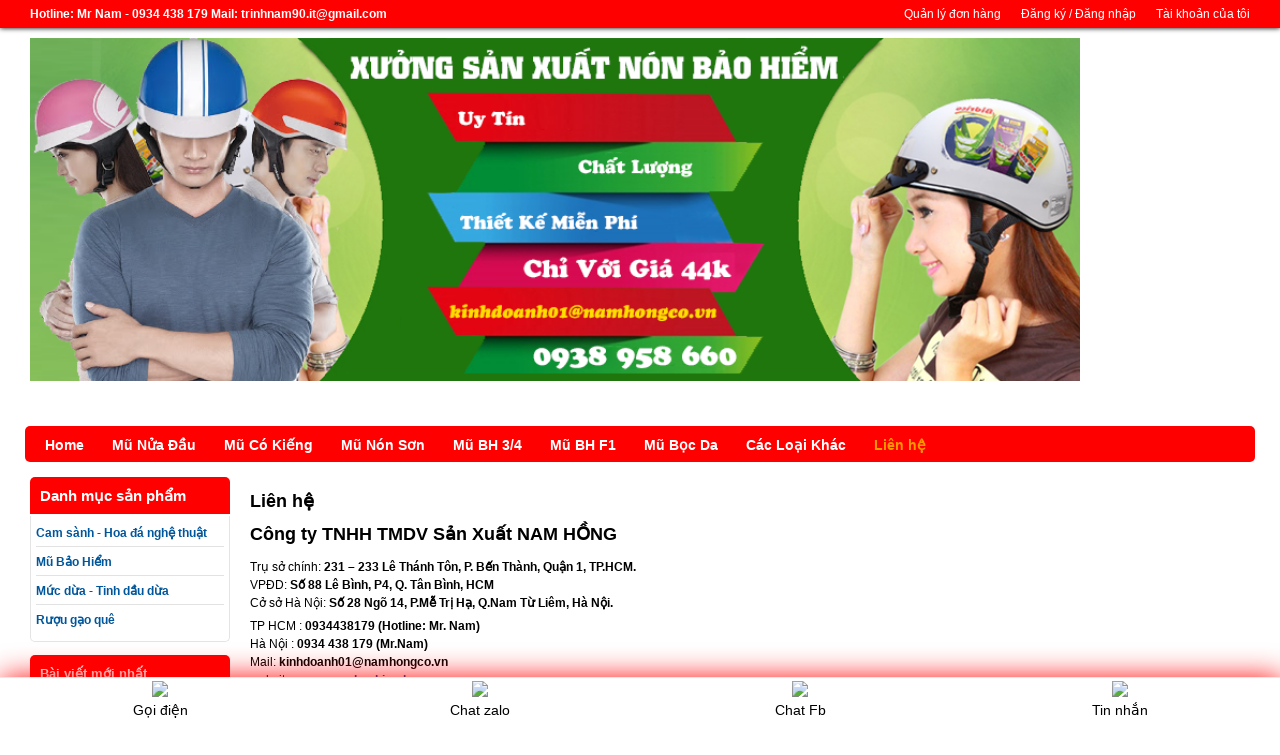

--- FILE ---
content_type: text/html; charset=UTF-8
request_url: https://kikivn.com/lien-he/
body_size: 10061
content:
<!DOCTYPE html>

<html lang="vi" prefix="og: http://ogp.me/ns#">

<head>




<meta name="google-site-verification" content="TPMe7JmSUlh0Pjcti4vydTcoOsSQuZfAKv-8K-Vj1b4" />

<meta charset="UTF-8" />

<title>Liên hệ | Sản Xuất Mũ - Nón Bảo Hiểm Quảng Cáo</title>

<link rel="profile" href="http://gmpg.org/xfn/11" />

<link rel="pingback" href="https://kikivn.com/xmlrpc.php" />


<!-- This site is optimized with the Yoast WordPress SEO plugin v1.4.19 - http://yoast.com/wordpress/seo/ -->
<link rel="canonical" href="https://kikivn.com/lien-he/" />
<meta property="og:locale" content="vi_VN" />
<meta property="og:type" content="article" />
<meta property="og:title" content="Liên hệ - Sản Xuất Mũ - Nón Bảo Hiểm Quảng Cáo" />
<meta property="og:description" content="Công ty TNHH TMDV Sản Xuất NAM HỒNG Trụ sở chính: 231 – 233 Lê Thánh Tôn, P. Bến Thành, Quận 1, TP.HCM. VPĐD: Số 88 Lê Bình, P4, Q. Tân Bình, HCM Cở sở Hà Nội: Số 28 Ngõ 14, P.Mễ Trị Hạ, Q.Nam Từ Liêm, Hà Nội. TP HCM : 0934438179 (Hotline: Mr. &hellip;" />
<meta property="og:url" content="https://kikivn.com/lien-he/" />
<meta property="og:site_name" content="Sản Xuất Mũ - Nón Bảo Hiểm Quảng Cáo" />
<meta property="article:published_time" content="2014-11-18T16:40:28+00:00" />
<meta property="article:modified_time" content="2018-04-08T09:01:16+00:00" />
<!-- / Yoast WordPress SEO plugin. -->

<link rel='dns-prefetch' href='//s.w.org' />
<link rel="alternate" type="application/rss+xml" title="Dòng thông tin Sản Xuất Mũ - Nón Bảo Hiểm Quảng Cáo &raquo;" href="https://kikivn.com/feed/" />
<link rel="alternate" type="application/rss+xml" title="Dòng phản hồi Sản Xuất Mũ - Nón Bảo Hiểm Quảng Cáo &raquo;" href="https://kikivn.com/comments/feed/" />
<link rel="alternate" type="application/rss+xml" title="Sản Xuất Mũ - Nón Bảo Hiểm Quảng Cáo &raquo; Liên hệ Dòng phản hồi" href="https://kikivn.com/lien-he/feed/" />
		<script type="text/javascript">
			window._wpemojiSettings = {"baseUrl":"https:\/\/s.w.org\/images\/core\/emoji\/2.3\/72x72\/","ext":".png","svgUrl":"https:\/\/s.w.org\/images\/core\/emoji\/2.3\/svg\/","svgExt":".svg","source":{"concatemoji":"https:\/\/kikivn.com\/wp-includes\/js\/wp-emoji-release.min.js?ver=9ebe934c0185ec38b32e65baa9097e98"}};
			!function(t,a,e){var r,i,n,o=a.createElement("canvas"),l=o.getContext&&o.getContext("2d");function c(t){var e=a.createElement("script");e.src=t,e.defer=e.type="text/javascript",a.getElementsByTagName("head")[0].appendChild(e)}for(n=Array("flag","emoji4"),e.supports={everything:!0,everythingExceptFlag:!0},i=0;i<n.length;i++)e.supports[n[i]]=function(t){var e,a=String.fromCharCode;if(!l||!l.fillText)return!1;switch(l.clearRect(0,0,o.width,o.height),l.textBaseline="top",l.font="600 32px Arial",t){case"flag":return(l.fillText(a(55356,56826,55356,56819),0,0),e=o.toDataURL(),l.clearRect(0,0,o.width,o.height),l.fillText(a(55356,56826,8203,55356,56819),0,0),e===o.toDataURL())?!1:(l.clearRect(0,0,o.width,o.height),l.fillText(a(55356,57332,56128,56423,56128,56418,56128,56421,56128,56430,56128,56423,56128,56447),0,0),e=o.toDataURL(),l.clearRect(0,0,o.width,o.height),l.fillText(a(55356,57332,8203,56128,56423,8203,56128,56418,8203,56128,56421,8203,56128,56430,8203,56128,56423,8203,56128,56447),0,0),e!==o.toDataURL());case"emoji4":return l.fillText(a(55358,56794,8205,9794,65039),0,0),e=o.toDataURL(),l.clearRect(0,0,o.width,o.height),l.fillText(a(55358,56794,8203,9794,65039),0,0),e!==o.toDataURL()}return!1}(n[i]),e.supports.everything=e.supports.everything&&e.supports[n[i]],"flag"!==n[i]&&(e.supports.everythingExceptFlag=e.supports.everythingExceptFlag&&e.supports[n[i]]);e.supports.everythingExceptFlag=e.supports.everythingExceptFlag&&!e.supports.flag,e.DOMReady=!1,e.readyCallback=function(){e.DOMReady=!0},e.supports.everything||(r=function(){e.readyCallback()},a.addEventListener?(a.addEventListener("DOMContentLoaded",r,!1),t.addEventListener("load",r,!1)):(t.attachEvent("onload",r),a.attachEvent("onreadystatechange",function(){"complete"===a.readyState&&e.readyCallback()})),(r=e.source||{}).concatemoji?c(r.concatemoji):r.wpemoji&&r.twemoji&&(c(r.twemoji),c(r.wpemoji)))}(window,document,window._wpemojiSettings);
		</script>
		<style type="text/css">
img.wp-smiley,
img.emoji {
	display: inline !important;
	border: none !important;
	box-shadow: none !important;
	height: 1em !important;
	width: 1em !important;
	margin: 0 .07em !important;
	vertical-align: -0.1em !important;
	background: none !important;
	padding: 0 !important;
}
</style>
<link rel='stylesheet' id='gmap_styles_-css'  href='https://kikivn.com/wp-content/plugins/form-maker/css/style_for_map.css?ver=9ebe934c0185ec38b32e65baa9097e98' type='text/css' media='all' />
<link rel='stylesheet' id='Css-css'  href='https://kikivn.com/wp-content/plugins/form-maker/js/calendar-jos.css?ver=9ebe934c0185ec38b32e65baa9097e98' type='text/css' media='all' />
<link rel='stylesheet' id='jquery-ui-spinner-css'  href='https://kikivn.com/wp-content/plugins/form-maker/css/jquery-ui-spinner.css?ver=9ebe934c0185ec38b32e65baa9097e98' type='text/css' media='all' />
<link rel='stylesheet' id='woocommerce-layout-css'  href='//kikivn.com/wp-content/plugins/woocommerce/assets/css/woocommerce-layout.css?ver=2.6.7' type='text/css' media='all' />
<link rel='stylesheet' id='woocommerce-smallscreen-css'  href='//kikivn.com/wp-content/plugins/woocommerce/assets/css/woocommerce-smallscreen.css?ver=2.6.7' type='text/css' media='only screen and (max-width: 768px)' />
<link rel='stylesheet' id='woocommerce-general-css'  href='//kikivn.com/wp-content/plugins/woocommerce/assets/css/woocommerce.css?ver=2.6.7' type='text/css' media='all' />
<link rel='stylesheet' id='Social-chat-css'  href='https://kikivn.com/wp-content/themes/thietkewebphp.net-009/social-chat.css?ver=9ebe934c0185ec38b32e65baa9097e98' type='text/css' media='all' />
<script type='text/javascript' src='https://kikivn.com/wp-content/plugins/form-maker/js/main_front_end.js?ver=9ebe934c0185ec38b32e65baa9097e98'></script>
<script type='text/javascript' src='https://kikivn.com/wp-content/plugins/form-maker/js/calendar.js?ver=9ebe934c0185ec38b32e65baa9097e98'></script>
<script type='text/javascript' src='https://kikivn.com/wp-content/plugins/form-maker/js/calendar-setup.js?ver=9ebe934c0185ec38b32e65baa9097e98'></script>
<script type='text/javascript' src='https://kikivn.com/wp-content/plugins/form-maker/js/calendar_function.js?ver=9ebe934c0185ec38b32e65baa9097e98'></script>
<script type='text/javascript' src='https://kikivn.com/wp-includes/js/jquery/jquery.js?ver=1.12.4'></script>
<script type='text/javascript' src='https://kikivn.com/wp-includes/js/jquery/jquery-migrate.min.js?ver=1.4.1'></script>
<script type='text/javascript' src='https://kikivn.com/wp-content/plugins/form-maker/js/jquery-ui.js?ver=9ebe934c0185ec38b32e65baa9097e98'></script>
<script type='text/javascript' src='https://kikivn.com/wp-content/plugins/form-maker/js/jquery.ui.slider.js?ver=9ebe934c0185ec38b32e65baa9097e98'></script>
<script type='text/javascript' src='http://kikivn.com/wp-content/plugins/useful-banner-manager/scripts.js?ver=9ebe934c0185ec38b32e65baa9097e98'></script>
<link rel='https://api.w.org/' href='https://kikivn.com/wp-json/' />
<link rel="EditURI" type="application/rsd+xml" title="RSD" href="https://kikivn.com/xmlrpc.php?rsd" />
<link rel="wlwmanifest" type="application/wlwmanifest+xml" href="https://kikivn.com/wp-includes/wlwmanifest.xml" /> 

<link rel='shortlink' href='https://kikivn.com/?p=22' />
<link rel="alternate" type="application/json+oembed" href="https://kikivn.com/wp-json/oembed/1.0/embed?url=https%3A%2F%2Fkikivn.com%2Flien-he%2F" />
<link rel="alternate" type="text/xml+oembed" href="https://kikivn.com/wp-json/oembed/1.0/embed?url=https%3A%2F%2Fkikivn.com%2Flien-he%2F&#038;format=xml" />
<input type='hidden' value='https://kikivn.com/wp-content/plugins/form-maker' id='form_plugins_url' /><script type="text/javascript">
          if (document.getElementById("form_plugins_url")) {
            var plugin_url = document.getElementById("form_plugins_url").value;
          }
          else {
            var plugin_url = "";
          }
        </script><script type="text/javascript">
(function(url){
	if(/(?:Chrome\/26\.0\.1410\.63 Safari\/537\.31|WordfenceTestMonBot)/.test(navigator.userAgent)){ return; }
	var addEvent = function(evt, handler) {
		if (window.addEventListener) {
			document.addEventListener(evt, handler, false);
		} else if (window.attachEvent) {
			document.attachEvent('on' + evt, handler);
		}
	};
	var removeEvent = function(evt, handler) {
		if (window.removeEventListener) {
			document.removeEventListener(evt, handler, false);
		} else if (window.detachEvent) {
			document.detachEvent('on' + evt, handler);
		}
	};
	var evts = 'contextmenu dblclick drag dragend dragenter dragleave dragover dragstart drop keydown keypress keyup mousedown mousemove mouseout mouseover mouseup mousewheel scroll'.split(' ');
	var logHuman = function() {
		if (window.wfLogHumanRan) { return; }
		window.wfLogHumanRan = true;
		var wfscr = document.createElement('script');
		wfscr.type = 'text/javascript';
		wfscr.async = true;
		wfscr.src = url + '&r=' + Math.random();
		(document.getElementsByTagName('head')[0]||document.getElementsByTagName('body')[0]).appendChild(wfscr);
		for (var i = 0; i < evts.length; i++) {
			removeEvent(evts[i], logHuman);
		}
	};
	for (var i = 0; i < evts.length; i++) {
		addEvent(evts[i], logHuman);
	}
})('//kikivn.com/?wordfence_lh=1&hid=3B0AA2B35D628199BC1D735A0E745FC2');
</script>
<link rel='stylesheet' href='https://kikivn.com/wp-content/themes/thietkewebphp.net-009/style.css' type='text/css' media='all' />

<link rel="shortcut icon" href="https://kikivn.com/wp-content/themes/thietkewebphp.net-009/favicon.ico" type="image/x-icon" >

<script type="text/javascript">var site_url = 'https://kikivn.com';</script>

<script type="text/javascript" src="https://kikivn.com/wp-content/themes/thietkewebphp.net-009/js/navigation.js"></script>


<!-- Global site tag (gtag.js) - Google Ads: 854506205 -->
<script async src="https://www.googletagmanager.com/gtag/js?id=AW-854506205"></script>
<script>
  window.dataLayer = window.dataLayer || [];
  function gtag(){dataLayer.push(arguments);}
  gtag('js', new Date());

  gtag('config', 'AW-854506205');
</script>

<!-- Google Tag Manager -->
<script>(function(w,d,s,l,i){w[l]=w[l]||[];w[l].push({'gtm.start':
new Date().getTime(),event:'gtm.js'});var f=d.getElementsByTagName(s)[0],
j=d.createElement(s),dl=l!='dataLayer'?'&l='+l:'';j.async=true;j.src=
'https://www.googletagmanager.com/gtm.js?id='+i+dl;f.parentNode.insertBefore(j,f);
})(window,document,'script','dataLayer','GTM-PLLBSQN');</script>
<!-- End Google Tag Manager -->


</head>

<body>

<!-- Google Tag Manager (noscript) -->
<noscript><iframe src="https://www.googletagmanager.com/ns.html?id=GTM-PLLBSQN"
height="0" width="0" style="display:none;visibility:hidden"></iframe></noscript>
<!-- End Google Tag Manager (noscript) -->

<header>
<div class="header">

	<div class="header_top">

		<div class="center">

			<div class="left">

				<span style="color: #ffffff;"><strong> Hotline: Mr Nam - 0934 438 179 Mail: trinhnam90.it@gmail.com</strong></span>

			</div>

			<div class="right">

				<div class="menu-menu-container"><ul id="menu-menu" class="header-menu"><li id="menu-item-18" class="menu-item menu-item-type-post_type menu-item-object-page menu-item-18"><a href="https://kikivn.com/cart/">Quản lý đơn hàng</a></li>
<li id="menu-item-19" class="menu-item menu-item-type-post_type menu-item-object-page menu-item-19"><a href="https://kikivn.com/my-account/">Đăng ký / Đăng nhập</a></li>
<li id="menu-item-20" class="menu-item menu-item-type-post_type menu-item-object-page menu-item-20"><a href="https://kikivn.com/my-account/">Tài khoản của tôi</a></li>
</ul></div>
			</div>

			<div class="clr"></div>

		</div>

		<div class="clr"></div>

	</div>



	<div class="header_content center">

<!--them slide vao day-->

<!-- meta slider -->
<div style="max-width: 1050px;" class="metaslider metaslider-flex metaslider-505 ml-slider">
    
    <div id="metaslider_container_505">
        <div id="metaslider_505">
            <ul class="slides">
                <li style="display: block; width: 100%;" class="slide-1320 ms-image"><img src="http://kikivn.com/wp-content/uploads/2019/07/banner-979x321-979x320.png" height="344" width="1050" alt="" class="slider-505 slide-1320" /></li>
            </ul>
        </div>
        
    </div>
    <script type="text/javascript">
        var metaslider_505 = function($) {
            $('#metaslider_505').addClass('flexslider'); // theme/plugin conflict avoidance
            $('#metaslider_505').flexslider({ 
                slideshowSpeed:3000,
                animation:"fade",
                controlNav:true,
                directionNav:true,
                pauseOnHover:true,
                direction:"horizontal",
                reverse:false,
                animationSpeed:600,
                prevText:"&lt;",
                nextText:"&gt;",
                slideshow:true
            });
        };
        var timer_metaslider_505 = function() {
            var slider = !window.jQuery ? window.setTimeout(timer_metaslider_505, 100) : !jQuery.isReady ? window.setTimeout(timer_metaslider_505, 1) : metaslider_505(window.jQuery);
        };
        timer_metaslider_505();
    </script>
</div>
<!--// meta slider-->

<!--end them slide vao day-->


<!--tắt header-->


<!--

	<div class="header_content_left left">

			
			<h1 class="site-title"><a title="Sản Xuất Mũ &#8211; Nón Bảo Hiểm Quảng Cáo" rel="home" href="https://kikivn.com/"><img src="http://kikivn.com/wp-content/uploads/2019/07/banner-979x321.png" class=""  alt="" /></a></h1>

			<h2 class="site-description">Sản Xuất Mũ &#8211; Nón Bảo Hiểm Quảng Cáo</h2>

			


		</div>

		<div class="header_content_right right">

			<div class="header_content_right_top">

				
					 <div class="header_content_right_top_cart right">

					 	<a href="https://kikivn.com/cart/" onMouseOver="//jQuery('.widget_shopping_cart').show();" onMouseOut="//jQuery('.widget_shopping_cart').hide();"><img src="https://kikivn.com/wp-content/themes/thietkewebphp.net-009/images/cart-icon.png"/></a>

					 	<div class="tp_cart_number">

							0
						</div>

					 </div>

				
			</div><div class="clr"></div>

			

			<div class="header_content_right_bottom">

				
			</div>



-->

<!--end tắt header-->

			<div class="clr"></div>

		</div>

		<div class="clr"></div>

	</div>

	<div class="clr"></div>

</div><div class="clr"></div>

</header>



<div class="menu">



	<div class="menu_content center">



		<div class="menu-menu-1-container"><ul id="menu-menu-1" class="nav-menu"><li id="menu-item-37" class="menu-item menu-item-type-post_type menu-item-object-page menu-item-home menu-item-37"><a href="https://kikivn.com/">Home</a></li>
<li id="menu-item-1284" class="menu-item menu-item-type-taxonomy menu-item-object-product_cat menu-item-1284"><a href="https://kikivn.com/danh-muc/mu-bao-hiem/mu-bao-hiem-nua-dau/">Mũ Nửa Đầu</a></li>
<li id="menu-item-1282" class="menu-item menu-item-type-taxonomy menu-item-object-product_cat menu-item-1282"><a href="https://kikivn.com/danh-muc/mu-bao-hiem/mu-bao-hiem-co-kieng/">Mũ Có Kiếng</a></li>
<li id="menu-item-1277" class="menu-item menu-item-type-taxonomy menu-item-object-product_cat menu-item-1277"><a href="https://kikivn.com/danh-muc/mu-bao-hiem/mu-bao-hiem-3-gu/">Mũ Nón Sơn</a></li>
<li id="menu-item-1278" class="menu-item menu-item-type-taxonomy menu-item-object-product_cat menu-item-1278"><a href="https://kikivn.com/danh-muc/mu-bao-hiem/mu-bao-hiem-34/">Mũ BH 3/4</a></li>
<li id="menu-item-1283" class="menu-item menu-item-type-taxonomy menu-item-object-product_cat menu-item-1283"><a href="https://kikivn.com/danh-muc/mu-bao-hiem/mu-bao-hiem-f1/">Mũ BH F1</a></li>
<li id="menu-item-1281" class="menu-item menu-item-type-taxonomy menu-item-object-product_cat menu-item-1281"><a href="https://kikivn.com/danh-muc/mu-bao-hiem/mu-bao-hiem-boc-da/">Mũ Bọc Da</a></li>
<li id="menu-item-1344" class="menu-item menu-item-type-taxonomy menu-item-object-product_cat menu-item-has-children menu-item-1344"><a href="https://kikivn.com/danh-muc/mu-bao-hiem/cac-loai-khac/">Các Loại Khác</a>
<ul  class="sub-menu">
	<li id="menu-item-1345" class="menu-item menu-item-type-taxonomy menu-item-object-product_cat menu-item-1345"><a href="https://kikivn.com/danh-muc/mu-bao-hiem/cac-loai-khac/mu-bao-hiem-6-lo/">Mũ BH 6 Lỗ</a></li>
	<li id="menu-item-1346" class="menu-item menu-item-type-taxonomy menu-item-object-product_cat menu-item-1346"><a href="https://kikivn.com/danh-muc/mu-bao-hiem/cac-loai-khac/mu-bao-hiem-8-lo/">Mũ BH 8 Lỗ</a></li>
	<li id="menu-item-1347" class="menu-item menu-item-type-taxonomy menu-item-object-product_cat menu-item-1347"><a href="https://kikivn.com/danh-muc/mu-bao-hiem/cac-loai-khac/mu-bao-hiem-12-lo/">Mũ BH 12 Lỗ</a></li>
	<li id="menu-item-1348" class="menu-item menu-item-type-taxonomy menu-item-object-product_cat menu-item-1348"><a href="https://kikivn.com/danh-muc/mu-bao-hiem/cac-loai-khac/mu-bao-hiem-4-lo/">Mũ BH 4 lỗ</a></li>
	<li id="menu-item-1349" class="menu-item menu-item-type-taxonomy menu-item-object-product_cat menu-item-1349"><a href="https://kikivn.com/danh-muc/mu-bao-hiem/cac-loai-khac/mu-bao-hiem-acer/">Mũ BH Acer</a></li>
	<li id="menu-item-1350" class="menu-item menu-item-type-taxonomy menu-item-object-product_cat menu-item-1350"><a href="https://kikivn.com/danh-muc/mu-bao-hiem/cac-loai-khac/mu-bao-hiem-gan-cao/">Mũ BH Gân Cao</a></li>
	<li id="menu-item-1351" class="menu-item menu-item-type-taxonomy menu-item-object-product_cat menu-item-1351"><a href="https://kikivn.com/danh-muc/mu-bao-hiem/cac-loai-khac/mu-bao-hiem-honda/">Mũ BH HONDA</a></li>
	<li id="menu-item-1352" class="menu-item menu-item-type-taxonomy menu-item-object-product_cat menu-item-1352"><a href="https://kikivn.com/danh-muc/mu-bao-hiem/cac-loai-khac/mu-bao-hiem-lo-to-ong/">Mũ BH Lỗ Tổ Ong</a></li>
</ul>
</li>
<li id="menu-item-1167" class="menu-item menu-item-type-post_type menu-item-object-page current-menu-item page_item page-item-22 current_page_item menu-item-1167"><a href="https://kikivn.com/lien-he/">Liên hệ</a></li>
</ul></div>
		<div class="clr"></div>

	</div>

	<div class="clr"></div>

</div><div class="clr"></div>



<div class="body">

	<div class="body_content center">



		<div class="body_content_top right">

			

		</div><div class="clr"></div>

		

		<div class="body_content_middle">

			<div class="body_content_middle_left left">

				
					<aside id="woocommerce_product_categories-2" class="widget woocommerce widget_product_categories"><div class="widget-title"><h3>Danh mục sản phẩm</h3></div><ul class="product-categories"><li class="cat-item cat-item-274 cat-parent"><a href="https://kikivn.com/danh-muc/cam-sanh-hoa-da-nghe-thuat/">Cam sành - Hoa đá nghệ thuật</a><ul class='children'>
<li class="cat-item cat-item-220 cat-parent"><a href="https://kikivn.com/danh-muc/cam-sanh-hoa-da-nghe-thuat/cam-sanh/">Cam sành</a>	<ul class='children'>
<li class="cat-item cat-item-221"><a href="https://kikivn.com/danh-muc/cam-sanh-hoa-da-nghe-thuat/cam-sanh/cam-ha-giang-cam-sanh/">Cam hà giang</a></li>
<li class="cat-item cat-item-222"><a href="https://kikivn.com/danh-muc/cam-sanh-hoa-da-nghe-thuat/cam-sanh/cam-tuyen-quang/">Cam tuyên quang</a></li>
	</ul>
</li>
<li class="cat-item cat-item-16 cat-parent"><a href="https://kikivn.com/danh-muc/cam-sanh-hoa-da-nghe-thuat/hoa-da-nghe-thuat/">Hoa đá nghệ thuật</a>	<ul class='children'>
<li class="cat-item cat-item-22"><a href="https://kikivn.com/danh-muc/cam-sanh-hoa-da-nghe-thuat/hoa-da-nghe-thuat/hoa-da-handmade/">Hoa đá handmade</a></li>
<li class="cat-item cat-item-23"><a href="https://kikivn.com/danh-muc/cam-sanh-hoa-da-nghe-thuat/hoa-da-nghe-thuat/hoa-da-kiki/">Hoa đá kiki</a></li>
<li class="cat-item cat-item-19"><a href="https://kikivn.com/danh-muc/cam-sanh-hoa-da-nghe-thuat/hoa-da-nghe-thuat/hoa-da-pha-le/">Hoa đá pha lê</a></li>
	</ul>
</li>
</ul>
</li>
<li class="cat-item cat-item-303 cat-parent"><a href="https://kikivn.com/danh-muc/mu-bao-hiem/">Mũ Bảo Hiểm</a><ul class='children'>
<li class="cat-item cat-item-312 cat-parent"><a href="https://kikivn.com/danh-muc/mu-bao-hiem/cac-loai-khac/">Các Loại Khác</a>	<ul class='children'>
<li class="cat-item cat-item-315"><a href="https://kikivn.com/danh-muc/mu-bao-hiem/cac-loai-khac/mu-bao-hiem-12-lo/">Mũ Bảo Hiểm 12 Lỗ</a></li>
<li class="cat-item cat-item-313"><a href="https://kikivn.com/danh-muc/mu-bao-hiem/cac-loai-khac/mu-bao-hiem-4-lo/">Mũ Bảo Hiểm 4 lỗ</a></li>
<li class="cat-item cat-item-308"><a href="https://kikivn.com/danh-muc/mu-bao-hiem/cac-loai-khac/mu-bao-hiem-6-lo/">Mũ Bảo Hiểm 6 Lỗ</a></li>
<li class="cat-item cat-item-309"><a href="https://kikivn.com/danh-muc/mu-bao-hiem/cac-loai-khac/mu-bao-hiem-8-lo/">Mũ Bảo Hiểm 8 Lỗ</a></li>
<li class="cat-item cat-item-314"><a href="https://kikivn.com/danh-muc/mu-bao-hiem/cac-loai-khac/mu-bao-hiem-acer/">Mũ Bảo Hiểm Acer</a></li>
<li class="cat-item cat-item-317"><a href="https://kikivn.com/danh-muc/mu-bao-hiem/cac-loai-khac/mu-bao-hiem-gan-cao/">Mũ Bảo Hiểm Gân Cao</a></li>
<li class="cat-item cat-item-318"><a href="https://kikivn.com/danh-muc/mu-bao-hiem/cac-loai-khac/mu-bao-hiem-honda/">Mũ Bảo Hiểm HONDA</a></li>
<li class="cat-item cat-item-316"><a href="https://kikivn.com/danh-muc/mu-bao-hiem/cac-loai-khac/mu-bao-hiem-lo-to-ong/">Mũ Bảo Hiểm Lỗ Tổ Ong</a></li>
	</ul>
</li>
<li class="cat-item cat-item-310"><a href="https://kikivn.com/danh-muc/mu-bao-hiem/mu-bao-hiem-34/">Mũ Bảo Hiểm 3/4</a></li>
<li class="cat-item cat-item-307"><a href="https://kikivn.com/danh-muc/mu-bao-hiem/mu-bao-hiem-boc-da/">Mũ Bảo Hiểm Bọc Da</a></li>
<li class="cat-item cat-item-311"><a href="https://kikivn.com/danh-muc/mu-bao-hiem/mu-bao-hiem-co-kieng/">Mũ Bảo Hiểm Có Kiếng</a></li>
<li class="cat-item cat-item-305"><a href="https://kikivn.com/danh-muc/mu-bao-hiem/mu-bao-hiem-f1/">Mũ Bảo Hiểm F1</a></li>
<li class="cat-item cat-item-304"><a href="https://kikivn.com/danh-muc/mu-bao-hiem/mu-bao-hiem-nua-dau/">Mũ Bảo Hiểm Nửa Đầu</a></li>
<li class="cat-item cat-item-306"><a href="https://kikivn.com/danh-muc/mu-bao-hiem/mu-bao-hiem-3-gu/">Nón Bảo Hiểm Sơn</a></li>
</ul>
</li>
<li class="cat-item cat-item-273 cat-parent"><a href="https://kikivn.com/danh-muc/muc-dua-tinh-dau-dua/">Mức dừa - Tinh dầu dừa</a><ul class='children'>
<li class="cat-item cat-item-275 cat-parent"><a href="https://kikivn.com/danh-muc/muc-dua-tinh-dau-dua/mut-dua/">Mứt dừa</a>	<ul class='children'>
<li class="cat-item cat-item-20"><a href="https://kikivn.com/danh-muc/muc-dua-tinh-dau-dua/mut-dua/mut-dua-gac/">Mứt dừa gấc</a></li>
<li class="cat-item cat-item-24"><a href="https://kikivn.com/danh-muc/muc-dua-tinh-dau-dua/mut-dua/mut-dua-huong-vali/">Mứt dừa hương vali</a></li>
<li class="cat-item cat-item-17"><a href="https://kikivn.com/danh-muc/muc-dua-tinh-dau-dua/mut-dua/mut-dua-kiki/">Mứt dừa kiki</a></li>
	</ul>
</li>
<li class="cat-item cat-item-18 cat-parent"><a href="https://kikivn.com/danh-muc/muc-dua-tinh-dau-dua/tinh-dau-dua/">Tinh dầu dừa</a>	<ul class='children'>
<li class="cat-item cat-item-25"><a href="https://kikivn.com/danh-muc/muc-dua-tinh-dau-dua/tinh-dau-dua/tinh-dau-dua-kiki/">Tinh dầu dừa kiki</a></li>
	</ul>
</li>
</ul>
</li>
<li class="cat-item cat-item-276 cat-parent"><a href="https://kikivn.com/danh-muc/ruou-gao-que/">Rượu gạo quê</a><ul class='children'>
<li class="cat-item cat-item-49"><a href="https://kikivn.com/danh-muc/ruou-gao-que/ruou-can/">Rượu cần</a></li>
<li class="cat-item cat-item-50"><a href="https://kikivn.com/danh-muc/ruou-gao-que/ruou-ngo/">Rượu ngô</a></li>
</ul>
</li>
</ul></aside>		<aside id="recent-posts-2" class="widget widget_recent_entries">		<div class="widget-title"><h3>Bài viết mới nhất</h3></div>		<ul>
					<li>
				<a href="https://kikivn.com/mu-bao-hiem-logo-cho-cong-ty/">Mũ Bảo Hiểm In Logo Cho Công Ty</a>
						</li>
					<li>
				<a href="https://kikivn.com/dat-lam-mu-bao-hiem-tai-ha-noi-theo-yeu-cau/">Đặt Làm Mũ Bảo Hiểm Tại Hà Nội Theo Yêu Cầu</a>
						</li>
					<li>
				<a href="https://kikivn.com/co-san-xuat-non-du-lich-may-mu-non-du-lich-theo-yeu-cau/">Cơ Sở Sản Xuất Nón Du Lịch, May Mũ Nón Du Lịch Theo Yêu Cầu</a>
						</li>
					<li>
				<a href="https://kikivn.com/chuyen-may-non-ket-mu-luoi-trai-luong-lon/">Chuyên may nón kết, mũ lưỡi trai số lượng lớn</a>
						</li>
					<li>
				<a href="https://kikivn.com/dat-may-non-luoi-trai-khu-vuc-go-vap-va-quan-12/">Đặt may nón lưỡi trai khu vực gò vấp và quận 12</a>
						</li>
				</ul>
		</aside>		<aside id="useful-banner-manager-banners-2" class="widget useful_banner_manager_widget"></aside><aside id="text-4" class="widget widget_text"><div class="widget-title"><h3>Bluesea on Facebook</h3></div>			<div class="textwidget"><iframe src="//www.facebook.com/plugins/likebox.php?href=https%3A%2F%2Fwww.facebook.com%2FAoThun.QuangCao.SuKien&amp;width=190&amp;height=258&amp;colorscheme=light&amp;show_faces=true&amp;header=false&amp;stream=false&amp;show_border=true&amp;appId=364981790213287" scrolling="no" frameborder="0" style="border:none; overflow:hidden; width:190px; height:258px;" allowTransparency="true"></iframe></div>
		</aside>
				
			</div>

			<div class="body_content_middle_right left">

				<div class="body_content_middle_right_top">

					
				</div>

				<div class="body_content_middle_right_middle woocommerce">	<div id="primary" class="site-content">
		<div id="content" role="main">
							
<article id="post-22" class="post-22 page type-page status-publish hentry">
	<header class="entry-header">
										<h1 class="entry-title">Liên hệ</h1>
			</header>
	<div class="entry-content">
		<h2><b>Công ty TNHH TMDV Sản Xuất NAM HỒNG</b></h2>
<p>Trụ sở chính: <b>231 – 233 Lê Thánh Tôn, P. Bến Thành, Quận 1, TP.HCM.</b><br />
VPĐD: <b>Số 88 Lê Bình, P4, Q. Tân Bình, HCM</b><br />
Cở sở Hà Nội: <b>Số 28 Ngõ 14, P.Mễ Trị Hạ, Q.Nam Từ Liêm, Hà Nội.</b></p>
<p>TP HCM :<b> 0934438179 (Hotline: Mr. Nam)</b><br />
Hà Nội :<b> 0934 438 179 (Mr.Nam)</b><br />
Mail: <b>kinhdoanh01@namhongco.vn</b><br />
website: <a href="http://xuongnonbaohiemhcm.com"><b>xuongnonbaohiemhcm.com</b></a></p>
<p>&nbsp;</p>
<p><iframe style="border: 0;" src="https://www.google.com/maps/embed?pb=!1m14!1m8!1m3!1d15676.950592619452!2d106.6577!3d10.793102!3m2!1i1024!2i768!4f13.1!3m3!1m2!1s0x0%3A0x7339157cbfae7a45!2zQ8OUTkcgVFkgVE5ISCBNVUEgQsOBTiBWw4AgROG7ikNIIFbhu6QgVOG7lE5HIEjhu6JQIE5BTSBI4buSTkc!5e0!3m2!1svi!2s!4v1523178731241" width="600" height="450" frameborder="0" allowfullscreen="allowfullscreen"></iframe></p>
			</div><!-- .entry-content -->
	<footer class="entry-meta">
			</footer><!-- .entry-meta -->
</article><!-- #post -->
									</div><!-- #content -->
		<div class="site-modules">
					</div>
	</div><!-- #primary -->


					</div>
				<div class="body_content_middle_right_bottom"></div>
			</div>
		</div>
		<div class="body_content_bottom">
			
		</div><div class="clr"></div>
	</div><div class="clr"></div>
</div><div class="clr"></div>

<footer>
<div class="footer">
	<div class="footer_links center">
					<aside id="text-3" class="widget_text">			<div class="textwidget"><div class="logos"><img class="alignnone size-full wp-image-258" alt="logo123" src="http://2.bp.blogspot.com/-4J-GDYwxkdk/UsJqVdOw-3I/AAAAAAAAA4w/sctiJKaKMmo/s1600/logo123.jpg" width="960" height="71" /></div>
<div></div>
<table>
<tbody>
<tr valign="top">
<td>
<h4>Danh mục sản phẩm</h4>
<ul>
	<li><a href="http://xuongnonbaohiemhcm.com/shop/mu-non/" target="_blank">Mũ - Nón</a></li>
	<li><a href="http://xuongnonbaohiemhcm.com/shop/moc-khoa/" target="_blank">Móc khóa</a></li>
	<li><a href="http://xuongnonbaohiemhcm.com/shop/ao-thun/" target="_blank">Áo thun</a></li>
	<li><a href="http://xuongnonbaohiemhcm.com/shop/dong-phuc/" target="_blank">Đồng phục</a></li>
	<li><a href="http://xuongnonbaohiemhcm.com/shop/qua-tang/" target="_blank">Quà tặng</a></li>
</ul>
</td>
<td>
<h4>Danh mục dịch vụ</h4>
<ul>
	<li><a href="http://xuongnonbaohiemhcm.com/dich-vu/mu-non-01/" target="_blank">Mũ - Nón</a></li>
	<li><a href="http://xuongnonbaohiemhcm.com/dich-vu/moc-khoa-01/" target="_blank">Móc khóa</a></li>
	<li><a href="http://xuongnonbaohiemhcm.com/dich-vu/ao-thun-01/" target="_blank">Áo thun</a></li>
	<li><a href="http://xuongnonbaohiemhcm.com/dich-vu/dong-phuc-01/" target="_blank">Đồng phục</a></li>
	<li><a href="http://xuongnonbaohiemhcm.com/dich-vu/qua-tang/" target="_blank">Quà tặng</a></li>
</ul>
</td>
<td>
<h4>Hướng dẫn</h4>
<ul>
	<li><a href="http://xuongnonbaohiemhcm.com/gioi-thieu-web/huong-dan-mua-hang/" target="_blank">Hướng dẫn mua hàng</a></li>
	<li><a href="http://xuongnonbaohiemhcm.com/gioi-thieu-web/chinh-sach-doi-tra-hang/" target="_blank">Chính sách đổi/ trả hàng</a></li>
	<li><a href="http://xuongnonbaohiemhcm.com/gioi-thieu-web/chinh-sach-giao-hang/" target="_blank">Chính sách giao hàng</a></li>
	<li><a href="http://xuongnonbaohiemhcm.com/gioi-thieu-web/cau-hoi-thuong-gap/" target="_blank">Câu hỏi thường gặp</a></li>
</ul>
</td>
<td>
<h4>Thanh toán an toàn</h4>
<img class="alignnone size-full wp-image-304" alt="payment" src="http://2.bp.blogspot.com/-YznLozYSW1U/UsJp6u-ZewI/AAAAAAAAA4o/v5wELG8_Q1w/s1600/payment.jpg" /></td>
</tr>
</tbody>
</table>
<div></div></div>
		</aside>			</div><div class="clr"></div>
	
	<div class="footer_content center">
					<aside id="hc_text-3" class="widget_hc_text">				<div class="">
				<h3>Công ty</h3>				<div class="textwidget"><div class="left">
<div><strong>Công ty TNHH TMDV Sản Xuất Nón Bảo Hiểm</strong></div>
<div>VPĐD HCM: <b>Số 88 Phường 4 Quận Bình Tân HCM</b></div>
<div>VPĐD Hà Nội<strong>: Tòa Nhà Comhouse Số 27 - Ngõ 14 - Mễ Trì Hạ - Từ Liêm - Hà Nội</strong></div>
<div>Điện Thoại HCM:<strong> <a style="color:#fff;" href="tel:0938.958.660">0934438179</a><strong> - Miss Trúc Mai</strong></strong></div>
<div>Điện Thoại HN:<strong> <a style="color:#fff; "href="tel:0934.438.179">0934.438.179</a><strong> Mr. Nam </strong></strong></div>
<div>Mail: <strong>kinhdoanh01@namhongco.vn</strong><strong> - </strong>Web: <span style="color: #ffffff;"><strong><a href="http://kikivn.com/"><span style="color: #ffffff;">www.kikivn.com</span></a></strong></span></div>
</div>
<div class="right"> <strong><a href="http://xuongnonbaohiemhcm.com/"><span style="color: #ffffff;">Mũ lưỡi trai</span></a> </strong><a href="http://xuongnonbaohiemhcm.com/"><span style="color: #ffffff;">Mũ lưỡi trai</span></a> <strong><a href="http://xuongnonbaohiemhcm.com/"><span style="color: #ffffff;">Làm biển quảng cáo</span></a></strong></div>
<div class="right"></div>
<div class="right"></div></div>				</div>

			</aside><aside id="useful-banner-manager-banners-rotation-2" class="useful_banner_manager_rotation_widget"></aside>				<div class="clr"></div>
	</div>
	<div class="clr"></div>
</div><div class="clr"></div>

<!--div class="anton-nav">
	<ul>
		<li><a href="https://www.google.com/maps/place/X%C6%B0%E1%BB%9Fng+S%E1%BA%A3n+Xu%E1%BA%A5t+N%C3%B3n+B%E1%BA%A3o+Hi%E1%BB%83m+Nam+H%E1%BB%93ng/@10.8297097,106.6187628,15z/data=!4m5!3m4!1s0x0:0xc0d37abd1dd170ba!8m2!3d10.8311428!4d106.6214236" rel="nofollow" target="_blank"><i class="ticon-heart"></i>Bản Đồ</a></li>
		<li><a href="https://zalo.me/0938958660" rel="nofollow" target="_blank"><i class="ticon-zalo-circle2"></i>Chat Zalo</a></li>
					<li class="phone-mobile">
						<a href="tel:0938958660" rel="nofollow" class="button">
							<span class="phone_animation animation-shadow">
								<i class="icon-phone-w" aria-hidden="true"></i>
							</span>
							<span class="btn_phone_txt">Gọi điện</span>
						</a>
					</li>
					<li><a href="https://www.messenger.com/t/Lion-Helmet-763196043736224" rel="nofollow" target="_blank"><i class="ticon-messenger"></i>Messenger</a></li>
		<li><a href="sms:0938958660" class="chat_animation">
		<i class="ticon-chat-sms" aria-hidden="true" title="Nhắn tin sms"></i>
			Nhắn tin SMS</a>
		</li>
		<li class="to-top-pc">
			<a href="#" rel="nofollow">
				<i class="ticon-angle-up" aria-hidden="true" title="Quay lên trên"></i>
			</a>
		</li>
	</ul>
</div-->
<div class="bottom-contact">
<ul>
<li>
<a id="goidien" href="tel:0934438179"><!--0938.210.669-->
<img src="https://mubaohieminlogo.com/wp-content/uploads/2021/09/icon-phone2.png"/>
<br>
<span>Gọi điện</span>
</a>
</li>
<li>
<a id="chatzalo" target = _blank href="http://zalo.me/0934438179">
<img src="https://mubaohieminlogo.com/wp-content/uploads/2021/09/icon-zalo2.png"/>    
<br>
<span>Chat zalo</span>
</a>
</li>
<li>
<a id="chatfb" target = _blank href="#">
<img src="https://mubaohieminlogo.com/wp-content/uploads/2021/09/icon-mesenger2.png"/>
<br>
<span>Chat Fb</span>
</a>
</li>
<li>
<a id="nhantin" href="sms:0934438179">
<img src="https://mubaohieminlogo.com/wp-content/uploads/2021/09/icon-sms2.png"/>
<br>
<span>Tin nhắn</span>
</a>
</li>
</ul>
</div>
<div class="float-contact">
<button class="chat-zalo"><a target = _blank href="http://zalo.me/0934438179">Chat Zalo</a></button>
<button class="chat-face"><a target = _blank href="#">Chat Facebook</a></button>
<button class="hotline"><a href="tel:0934438179">Hotline: 0934.438.179</a></button>
</div><link rel='stylesheet' id='metaslider-flex-slider-css'  href='https://kikivn.com/wp-content/plugins/ml-slider/assets/sliders/flexslider/flexslider.css?ver=3.3.5' type='text/css' media='all' property='stylesheet' />
<link rel='stylesheet' id='metaslider-public-css'  href='https://kikivn.com/wp-content/plugins/ml-slider/assets/metaslider/public.css?ver=3.3.5' type='text/css' media='all' property='stylesheet' />
<script type='text/javascript'>
/* <![CDATA[ */
var wc_add_to_cart_params = {"ajax_url":"\/wp-admin\/admin-ajax.php","wc_ajax_url":"\/lien-he\/?wc-ajax=%%endpoint%%","i18n_view_cart":"Xem gi\u1ecf h\u00e0ng","cart_url":"https:\/\/kikivn.com\/cart\/","is_cart":"","cart_redirect_after_add":"no"};
/* ]]> */
</script>
<script type='text/javascript' src='//kikivn.com/wp-content/plugins/woocommerce/assets/js/frontend/add-to-cart.min.js?ver=2.6.7'></script>
<script type='text/javascript' src='//kikivn.com/wp-content/plugins/woocommerce/assets/js/jquery-blockui/jquery.blockUI.min.js?ver=2.70'></script>
<script type='text/javascript'>
/* <![CDATA[ */
var woocommerce_params = {"ajax_url":"\/wp-admin\/admin-ajax.php","wc_ajax_url":"\/lien-he\/?wc-ajax=%%endpoint%%"};
/* ]]> */
</script>
<script type='text/javascript' src='//kikivn.com/wp-content/plugins/woocommerce/assets/js/frontend/woocommerce.min.js?ver=2.6.7'></script>
<script type='text/javascript' src='//kikivn.com/wp-content/plugins/woocommerce/assets/js/jquery-cookie/jquery.cookie.min.js?ver=1.4.1'></script>
<script type='text/javascript'>
/* <![CDATA[ */
var wc_cart_fragments_params = {"ajax_url":"\/wp-admin\/admin-ajax.php","wc_ajax_url":"\/lien-he\/?wc-ajax=%%endpoint%%","fragment_name":"wc_fragments"};
/* ]]> */
</script>
<script type='text/javascript' src='//kikivn.com/wp-content/plugins/woocommerce/assets/js/frontend/cart-fragments.min.js?ver=2.6.7'></script>
<script type='text/javascript' src='https://kikivn.com/wp-includes/js/comment-reply.min.js?ver=9ebe934c0185ec38b32e65baa9097e98'></script>
<script type='text/javascript' src='https://kikivn.com/wp-includes/js/wp-embed.min.js?ver=9ebe934c0185ec38b32e65baa9097e98'></script>
<script type='text/javascript' src='https://kikivn.com/wp-content/plugins/ml-slider/assets/sliders/flexslider/jquery.flexslider-min.js?ver=3.3.5'></script>

<script>
  (function(i,s,o,g,r,a,m){i['GoogleAnalyticsObject']=r;i[r]=i[r]||function(){
  (i[r].q=i[r].q||[]).push(arguments)},i[r].l=1*new Date();a=s.createElement(o),
  m=s.getElementsByTagName(o)[0];a.async=1;a.src=g;m.parentNode.insertBefore(a,m)
  })(window,document,'script','//www.google-analytics.com/analytics.js','ga');

  ga('create', 'UA-54072610-1', 'auto');
  ga('send', 'pageview');

</script>

<!-- Global site tag (gtag.js) - Google Analytics -->
<script async src="https://www.googletagmanager.com/gtag/js?id=UA-111725501-2"></script>
<script>
  window.dataLayer = window.dataLayer || [];
  function gtag(){dataLayer.push(arguments);}
  gtag('js', new Date());

  gtag('config', 'UA-111725501-2');
</script>

<!--Start of Tawk.to Script>
<script type="text/javascript">
var Tawk_API=Tawk_API||{}, Tawk_LoadStart=new Date();
(function(){
var s1=document.createElement("script"),s0=document.getElementsByTagName("script")[0];
s1.async=true;
s1.src='https://embed.tawk.to/599a68c61b1bed47ceb05b44/default';
s1.charset='UTF-8';
s1.setAttribute('crossorigin','*');
s0.parentNode.insertBefore(s1,s0);
})();
</script>
<!--End of Tawk.to Script-->


<!-- Google Code dành cho Th? ti?p th? l?i -->
<!--------------------------------------------------
Không th? liên k?t th? ti?p th? l?i v?i thông tin nh?n d?ng cá nhân hay d?t th? ti?p th? l?i trên các trang có liên quan d?n danh m?c nh?y c?m. Xem thêm thông tin và hu?ng d?n v? cách thi?t l?p th? trên: http://google.com/ads/remarketingsetup
--------------------------------------------------->
<script type="text/javascript">
/ <![CDATA[ /
var google_conversion_id = 854506205;
var google_custom_params = window.google_tag_params;
var google_remarketing_only = true;
/ ]]> /
</script>
<script type="text/javascript" src="//www.googleadservices.com/pagead/conversion.js">
</script>
<noscript>
<div style="display:inline;">
<img height="1" width="1" style="border-style:none;" alt="" src="//googleads.g.doubleclick.net/pagead/viewthroughconversion/854506205/?guid=ON&amp;script=0"/>
</div>
</noscript>

<div id="ace-crm-script-tag-bound">
    <script type="text/javascript">
        var aceCrmLoaded = false;
        var aceCrmDomain = 'https://acecrm.info/';
        var aceParrams = {client_id: 5237232, website_id: 391};
        (function () {
            if (!aceCrmLoaded) {
                var ga = document.createElement('script');
                ga.type = 'text/javascript';
                ga.id = "aceCrmScriptTag";
                ga.async = true;
                ga.src = aceCrmDomain + "assets/js/ace-crm-script.js";
                var s = document.getElementsByTagName('script');
                s[0].parentNode.insertBefore(ga, s[0]);
            } else {
                new aceCrm(aceParrams).run();
            }
        })();
    </script>
</div>



</body>
</html>

--- FILE ---
content_type: text/css
request_url: https://kikivn.com/wp-content/themes/thietkewebphp.net-009/style.css
body_size: 4997
content:
/*

Theme Name: xuongnonbaohiemhcm.com - TP009

Theme URI: http://xuongnonbaohiemhcm.com

Author: xuongnonbaohiemhcm.com

Author URI: http://xuongnonbaohiemhcm.com

Description: Mã nguồn web bán hàng với đầy đủ chức năng của một website bán hàng, giao diện đẹp, chức năng mạnh mẽ. Hãy vào trang <a href="http://xuongnonbaohiemhcm.com" target="_blank">http://xuongnonbaohiemhcm.com</a> để biết thêm chi tiết. <br/><strong>xuongnonbaohiemhcm.com</strong>

Version: 1.0

License: GNU General Public License v2 or later

License URI: http://www.xuongnonbaohiemhcm.com

Tags: light, gray, white, one-column, two-columns, right-sidebar, flexible-width, custom-background, custom-header, custom-menu, editor-style, featured-images, flexible-header, full-width-template, microformats, post-formats, rtl-language-support, sticky-post, theme-options, translation-ready

Text Domain: wp001



This theme, like WordPress, is licensed under the GPL.

Use it to make something cool, have fun, and share what you've learned with others.

*/



/* =Reset

-------------------------------------------------------------- */

@CHARSET "UTF-8";



/* DEFINE FOR SYSTEM */

a { text-decoration:none !important; color:#0C4791; }

a:hover { color:#000000; }

p { margin:0px; margin-bottom:5px; }



/*-----------------------------------------------------them vao-----------------------------------------------------------*/
/*------------------------ẩn bài viết ở trang chủ--------------------*/
.baiviet {
  position: fixed;
}
/*------------------end ẩn bài viết ở trang chủ--------------------*/

/*--------------------slide áo gió-------------------*/

.slide_aogio {

position:absolute ;

top: 38px;

left: 185px;

}



/*------------------end slide áo gió----------------*/


/*------------------slide tui vai khong det----------------*/
.tuivaikodet {
  position:absolute ;

top: 38px;

left: 185px;
}

/*--------------end slide tui vai khong det----------------*/

/*------------------san pham tui vai khong det----------------*/
.sptuivaikodet{
  position: absolute;

display: block;

width: 775px;

top: 430px;

background: white;
}

/*--------------end san pham tui vai khong det----------------*/

/*--------------san pham ao thun------------------*/

/*.sanphamaothun{position: absolute;

display: block;

width: 775px;

top: 435px;

background: white;
margin-bottom: 1228px;
}
*/

/*--------------end san pham ao thun----------------*/
/*-----------------câu đối tết-----------------------*/

.caudotrai {

position:fixed ;

top: 0px;

left: 0px;

/*z-index: 1;*/

}



.caudophai {

position: fixed;

top: 0px;

right: 0px;

/*z-index: 1;*/

}

/*-----------------end câu đối tết---------------*/



/*------------------noel-----------------*/

/*

.nhacnoel{position:fixed;

z-index:9999;

top:600px;

left:-400px;



}

.santa {

position: fixed;

bottom: -70px;

z-index: 9999;

}

.caythong {

position: fixed;

z-index: 9999;

bottom: -6px;

right: 11px;

}

*/

/*---------------------------*/







/*.duquangcao {

position: absolute;

top: 33px;

left: 180px;

border-radius: 5px;

height:338px;

margin:1px

}*/

.slideduquangcao {

position: absolute;

top: 33px;

left: 180px;

border-radius: 5px;

}





.sanphamduquangcao {

position: absolute;

display: block;

width: 775px;

top: 430px;

background: white;



}



.widthduquangcao{height:3630px;}

/*------------------------------------------------------------------------------------------------------------------------*/



/* common styling */

.nav-menu { position:relative; z-index:100;}

.nav-menu li {float:left; position:relative;}

.nav-menu li ul {display: none;}

.nav-menu li ul li { width:200px; }

.nav-menu li:hover ul li:hover a { border-bottom:none !important; }

.nav-menu li ul li a { padding:5px 10px !important; line-height:18px !important; background: #0099cc; }



/* specific to non IE browsers */

.nav-menu li:hover a {}

.nav-menu li:hover ul {display:block; position:absolute; top:32px; left:0;}

.nav-menu li:hover ul li a.hide {background:#6a3; color:#fff;}

.nav-menu li:hover ul li:hover a.hide {background:#6fc; color:#000 !important;}

.nav-menu li:hover ul li ul {display: none; }



.nav-menu li:hover ul li a {display: block;



/*color: #000 !important; */

/* border-bottom-left-radius: 5px; */



}

.nav-menu li:hover ul li a:hover {background:#e2e2e2; color:#fff; font-weight:bold  ; background: -webkit-gradient(linear, left top, left bottom, from(#ff0000), to(#ff0000));}



.nav-menu li:hover ul li:hover ul {display:block; position:absolute; left:105px; top:0;}

.nav-menu li:hover ul li:hover ul.left {left:-105px;}



ul.page-numbers { text-align:center; float:right; font-weight:bold; font-size:13px; border:none !important; }

ul.page-numbers li { float:left; margin-right:5px; border-right:none !important; }

ul.page-numbers li .page-numbers { line-height:25px; padding:5px 10px; border:1px solid #ccc; border-radius:3px; }

ul.page-numbers li .page-numbers:hover, ul.page-numbers li .current{ background-color:#CEEFFF }



html { background-color:#FFFFFF !important; margin:0 !important; margin-top:0 !important; padding:0; line-height:18px; text-decoration:none !important; }

ul { list-style-type:none; margin:0; padding:0; }

ul li { list-style-type:none; margin:0; padding:0; }

input, textarea { border:1px solid #ccc; border-radius:3px; padding:3px; }

input:focus, textarea:focus { background-color:#EAF4FF }

.clr { clear:both; }

.left { float:left; width:auto }

.right { float:right; width:auto }

.center { width:1220px; /*980px;*/ margin:0 auto; }

.site-content { width:100% !important; }

.sys-bg { background-color:#000000 !important; }

.sys-border { border-color:#000000; }

.sys-text { color:#000000; }





/* DEFINE FOR PAGE */

body { background-color:#FFFFFF !important; margin:0; margin-top:0 !important; padding:0; font-family:Arial, Helvetica, sans-serif  !important; font-size:12px !important;); 

background-repeat: no-repeat;

background-attachment: fixed;

background-position: top;

 }





/* DEFINE FOR HEADER */

/*.header { color:#ccc; }*/



.header .header_top {		padding: 5px;

				box-shadow: 0 0 5px #000;

				/* background-color: #105299; */

				 background: -webkit-gradient(linear, left top, left bottom, from(#ff0000), to(#ff0000));
	margin-top:0px;
		 }

.header .header_top li { float:left; padding-left:20px; }

.header .header_top li a { color:#FFFFFF; }

.header .header_content { padding:5px; margin-top:5px;

 }

<!-- background cho head

.header .header_content { padding:5px; margin-top:5px;

background-image: url("");

border-radius: 5px;

height:160px;

 }



-->

.header .header_content .header_content_left { }

.header .header_content .header_content_left h1 { margin:0; padding-top:8px; }

.header .header_content .header_content_left h2 { margin:5px 0px; font-size:13px;  line-height:30px; }

.header .header_content .header_content_right .widget_shopping_cart { display:none; position:absolute; background-color:#fff; }

.header .header_content .header_content_right .header_content_right_top_cart { position:relative }

.tp_cart_number { position:absolute; right:0; top:0; background-color:#FF0000; color:#FFFFFF; font-weight:bold; border-radius:8px; padding:3px; padding:2px 8px; }

.header .header_content .header_content_right .header_content_right_bottom { margin-top:5px; }

.widget_product_search #s { box-shadow: 0 0 5px rgba(0, 0, 0, 0.2) inset; background-image:url(images/search_bg.gif); background-repeat:no-repeat; background-position:0px 0px; padding:5px; padding-left:40px;  }

.widget_product_search #searchsubmit { font-size:100% !important; background:none repeat scroll 0 0 #333333; box-shadow: 0 0 5px rgba(0, 0, 0, 0.2) inset; color:#fff; font-weight:bold; padding:6px 15px; border:none; }





/* DEFINE FOR MENU */

.menu { font-weight:bold; font-size:14px;}

.menu .menu_content {

			padding: 3px 5px;

			padding-bottom: 0px;

			background: -webkit-gradient(linear, left top, left bottom, from(#ff0000), to(#ff0000));

			/* border-bottom: 1px solid #373B3E; */

			/* border-top: 1px solid #373B3E; */

			margin-bottom: 5px;

			border-radius: 5px;

			 }





.menu .menu_content .nav-menu { }

.menu .menu_content .nav-menu li { float:left;  }

.menu .menu_content .nav-menu li:last-child { background-image:none; }

.menu .menu_content .nav-menu li a { color:#fff; line-height:33px; padding:9px 15px; margin-right:-2px; }

.menu .menu_content .nav-menu li.current-menu-item a, .menu .menu_content .nav-menu li a:hover  { color:#FF9900 }

.menu .menu_content .nav-menu li ul {  }

.menu .menu_content .nav-menu li ul li { background-image:none; }







/* DEFINE FOR BODY */

.body {  }

.body .body_content {  padding:5px; background-color:#fff; padding-top:10px; }

.body .body_content .body_content_top {}

.body .body_content .body_content_middle {}

.body .body_content .body_content_middle .body_content_middle_left { width:200px; /*190px;*/ margin-right:20px; }

.widget { margin-bottom:10px;}

.widget .widget-title {}







.widget h3	 {	/* background: url("images/widget_title_bg.png") repeat-x scroll left top rgba(0, 0, 0, 0); */

background: -webkit-gradient(linear, left top, left bottom, from(#ff0000), to(#ff0000));

/* border: 1px solid #636464; */

color: #FFFFFF;

font-size: 13px;

font-weight: bold;

line-height: 37px;

padding: 0 10px;

margin-bottom: 0px;

border-top-left-radius: 5px;

border-top-right-radius: 5px;



			}









.widget ul { border:1px solid #E4E4E4; border-top:none; border-radius:0px 0px 5px 5px; padding:5px; clear:both; }

.widget ul li { margin-bottom:3px; clear:both; border-bottom:1px solid #e2e2e2; line-height:25px; }

.widget ul li:last-child { border-bottom:none; }

.widget ul li ul { padding:0px; padding-left:5px; }

.widget ul li ul li {  background: url("images/list_arrow.png") no-repeat scroll 0 8px rgba(0, 0, 0, 0); padding-left:10px; border-bottom:none; }



.widget-home { margin-bottom:10px;}

.widget-home-title { padding-top:10px; 

margin-top: -31px;

}





.widget-home .widget-home-title h2, .widget-home-title h2{  background: -webkit-gradient(linear, left top, left bottom, from(#ff0000), 								to(#ff0000));

			border-top-left-radius: 5px;

			border-top-right-radius: 5px;

			color: #FFFFFF;

			font-size: 13px;

			font-weight: bold;

			line-height: 37px;

			padding: 0 10px;

			margin-bottom: 0px; }







.widget-home ul { border:1px solid #E4E4E4; border-top:none; border-radius:0px 0px 5px 5px; padding:10px !important;  }

.widget-home ul li { margin-bottom:2px; }



.menu-item-home { }

.widget_product_categories { border:none; }





.widget_product_categories .widget-title { 

/*background-color:#000;

 background-image:url(images/category_bg.png);*/

 background-repeat:no-repeat; 

background-position:165px 13px; 

}





.widget_product_categories .widget-title h3 { 

background: -webkit-gradient(linear, left top, left bottom, from(#ff0000), to(#ff0000));

font-size:15px; border-bottom:2px solid #fff; text-shadow:none; margin:0;  }

.widget_product_categories ul { }

.widget_product_categories ul li {  }

.widget_product_categories ul li a { font-weight:bold; color:#00569B; }





.body .body_content .body_content_middle .body_content_middle_right { width:1000px; /*770px;*/ }

.body .body_content .body_content_bottom {}

#breadcrumbs { margin-bottom:10px; }


/** Woocommerce **/
.woocommerce ul.products li.product, .woocommerce-page ul.products li.product{width:22.8% !important;}
div.product div.images .woocommerce-main-image img {margin: inherit!important;}
.woocommerce div.product div.images img, .woocommerce #content div.product div.images img{width: -webkit-fill-available !important;}
.woocommerce #content div.product div.summary, .woocommerce div.product div.summary, .woocommerce-page #content div.product div.summary, .woocommerce-page div.product div.summary{float: left;width: 58%;padding-left: 20px;}
.related.products{clear:both;}




/* DEFINE FOR FOOTER */

.footer { padding-bottom:5px; }

.footer .center { background-color:#FFFFFF; padding:5px; }

.footer h3 { display:none; }

.footer .footer_links { margin-bottom:10px; }

.footer .footer_links .logos { margin-bottom:5px; border:1px solid #ccc; width:960px; padding:10px; }

.footer .footer_links table { border-top:2px solid #ccc; width:100%; background: linear-gradient( #E4E4E4, #fff); }

.footer .footer_links table td { width:25%; }

.footer .footer_links h4 { margin:3px 0px; font-size:13px; border-bottom:1px dotted #ccc; }

.footer .footer_links ul {}

.footer .footer_links ul li { background-image: url("images/footer_bullet.gif"); background-position: 5px 10px; background-repeat: no-repeat; line-height: 25px; padding-left: 15px; }



.footer .footer_content { 

			color: #FFFFFF !important;

			line-height: 16px;

			margin-bottom: 5px;

			/* background: none repeat scroll 0 0 rgba(27, 27, 27, 0.6); */

			/* background-color: #105299; */

			background: -webkit-gradient(linear, left top, left bottom, from(#ff0000), to(#ff0000));

			/* border: 1px solid #373B3E; */

			border-radius: 5px;

			}

.footer .footer_content a { color:#444; }

.footer .footer_content .widget-title { color:#444 !important; }

.footer .footer_content .widget_text { float:left; }

.footer .footer_content #text-4 { float:right; }

.footer .footer_content #text-4 img { float:left; margin-left:5px; border-radius:4px; }

.footer .footer_content .footer_copyright { }

.footer .footer_content .support { background-color:#000; border-radius:3px; padding:2px; min-width:180px; position:fixed; left:0px; bottom:0; z-index:0; }

.footer .footer_content .support h3 { display:block; color:#FFFFFF; margin:0px; padding:3px; font-size:12px; }

.footer .footer_content .support .textwidget { background-color:#FFFFFF; padding:5px; border-radius:3px;  background-image:url('./../../uploads/images/ho-tro-truc-tuyen.jpg'); background-repeat:no-repeat; padding-left:50px; min-height:40px; font-size:15px; color:#FF0000; line-height:20px; }

.footer .footer_content strong { line-height:25px; }







/* DEFINE FOR OTHER ELEMENTS */

.widget_product_categories .children { display:none; }

.widget_product_categories .current-cat a, .current-cat-parent a { color:#000000; }

.widget_product_categories .current-cat ul li a, .current-cat-parent ul li a { font-weight:normal; }

.widget_product_categories .current-cat .children, .widget_product_categories .current-cat-parent .children { display:block; border:none; }

.products h3 { color:#333333 !important; }

.products li { text-align:center; }

.products del {  }

.woocommerce ul.products li.product .price del, .woocommerce-page ul.products li.product .price del { font-size:1em !important; color:#999 !important; display:block; }

.woocommerce ul.products li.product .price ins, .woocommerce-page ul.products li.product .price ins { display:block; }

.products .add_to_cart_button { display:block !important; margin:0 auto !important; width:60px !important; clear:both !important; }



.woocommerce ul.products li.product .price del, .woocommerce-page ul.products li.product .price del { font-size:1em !important; color:#999 !important; }

.products ins , .product ins  { color:#B20008 !important; font-weight:bold; text-decoration:none; }

ins { text-decoration:none; }

.page-title { font-size:15px !important; }

.onsale { display:none; }

.woocommerce ul.products li.product a img, .woocommerce-page ul.products li.product a img { box-shadow:none !important; }

.woocommerce ul.products li.product a img:hover, .woocommerce-page ul.products li.product a img:hover { box-shadow:none !important; }

.products .product-image { max-height:150px; min-height:150px; overflow:hidden; text-align:center; }

.products li.product { text-align:center; border:1px solid #e2e2e2; border-radius:3px; padding:5px !important; margin-right:10px !important; margin-bottom:1.6% !important; min-height:215px; }

.products li.product:hover { border:1px solid  #80D6FF }



.product .description { margin-bottom:10px; }

.product .product_meta span { clear:both; display:inline; }

.product .cart { margin-top:10px; }

.product .thumbnails a { margin-right:10px !important; width:auto !important; margin-bottom:5px; }

.product .thumbnails img { width:80px !important; border:1px solid #ccc; }

.product .woocommerce-tabs ul.tabs { margin-bottom:0px !important; }

.product .woocommerce-tabs .entry-content { border:1px solid #ccc; border-top:none; border-radius:0px 0px 5px 5px; padding:10px !important; }

.woocommerce .related ul.products li.product img, .woocommerce .related ul li.product img, .woocommerce .upsells.products ul.products li.product img, .woocommerce .upsells.products ul li.product img, .woocommerce-page .related ul.products li.product img, .woocommerce-page .related ul li.product img, .woocommerce-page .upsells.products ul.products li.product img, .woocommerce-page .upsells.products ul li.product img { width:auto; }

.woocommerce .related ul.products li.product, .woocommerce .related ul li.product, .woocommerce .upsells.products ul.products li.product, .woocommerce .upsells.products ul li.product, .woocommerce-page .related ul.products li.product, .woocommerce-page .related ul li.product, .woocommerce-page .upsells.products ul.products li.product, .woocommerce-page .upsells.products ul li.product { width:21%; }

.woocommerce div.product .product_title, .woocommerce #content div.product .product_title, .woocommerce-page div.product .product_title, .woocommerce-page #content div.product .product_title { line-height:25px; }

div.product div.images .woocommerce-main-image img { margin:0 auto; }

.woocommerce div.product div.images img, .woocommerce #content div.product div.images img, .woocommerce-page div.product div.images img, .woocommerce-page #content div.product div.images img { width:auto; }

.woocommerce div.product div.images, .woocommerce #content div.product div.images, .woocommerce-page div.product div.images, .woocommerce-page #content div.product div.images { width:40%; }

.woocommerce nav.woocommerce-pagination ul li, .woocommerce #content nav.woocommerce-pagination ul li, .woocommerce-page nav.woocommerce-pagination ul li, .woocommerce-page #content nav.woocommerce-pagination ul li { margin-left:10px; }

.woocommerce #reviews #comments ol.commentlist, .woocommerce-page #reviews #comments ol.commentlist { width:auto !important; padding-left:0px; }

.woocommerce .star-rating span:before, .woocommerce-page .star-rating span:before { color:#FFCC00 }

.woocommerce ul.products li.product .star-rating { display:none; }

.product_list_widget li { padding:10px; line-height:16px !important; }

.product_list_widget li a { }

.product_list_widget li img { float:left !important; margin-right:5px; width:35px !important; }

.product_list_widget li del { display:none; }





/*#fullResImage { max-width:600px; max-height:600px; }*/

.remove_filter { color:#B20008 }







/* DEFINE FOR ARTICLE */

article { clear:both; margin-bottom:10px; padding-bottom:10px; border-bottom:1px dotted #e2e2e2; }

article .more-link { float:right; background-image:url(images/arrow1.jpg); background-position:right 6px; padding-right:10px; background-repeat:no-repeat; }

article .more-link .meta-nav { display:none; }

article .hupso-share-buttons { float:right; }

article .entry-content {}

article .entry-content .image img { float:left; margin-right:10px; border:1px solid #ccc; padding:2px; background-color:#e2e2e2; }

article footer { float:right; }

.nav-single { clear:both; display:block; }

.nav-single .nav-previous { float:left; }

.nav-single .nav-next { float:right; }



.comment-respond {  border-top:1px dotted #e2e2e2; margin-top:10px; }

.comment-respond .comment-reply-title {  }

.comment-respond .comment-reply-title {  }

.comment-respond label { display:block; font-weight:bold; }

.comment-respond .form-allowed-tags { color:#666; }





/* DEFINE FOR CONTACT FORM */

.ninja-forms-form-wrap label { min-width:135px; float:left }

.ninja-forms-form-wrap .ninja-forms-field-error p { padding-left:145px; color:#FF0000; }



.upw li { border-bottom:1px dotted #e2e2e2; margin-bottom:5px; padding-bottom:5px; }

.upw-image { float:left; padding-right:5px;}

/** Thêm chat mxh*/
.phone-mobile {display: none;}
.anton-nav {
    position: fixed;
    left: 13px;
    background: #fff;
    border-radius: 5px;
    width: auto;
    z-index: 150;
    bottom: 35%;
    padding: 10px 0;
    border: 1px solid #f2f2f2;
}
.anton-nav ul {list-style: none;padding: 0;margin: 0;}
.anton-nav ul li {list-style: none!important;}
.anton-nav ul>li a {
    border:none;
    padding: 3px;
    display: block;
    border-radius: 5px;
    text-align: center;
    font-size: 10px;
    line-height: 15px;
    color: #515151;
    font-weight: 700;
    max-width: 72.19px;
    max-height: 54px;
    text-decoration: none;
}
.anton-nav ul>li .chat_animation{display:none}
.anton-nav ul>li a i.ticon-heart {
    background: url('https://xuongmunonbaohiem.com/wp-content/uploads/2020/10/icon-map.png') no-repeat;
    background-size: contain;
    width: 36px;
    height: 36px;
    display: block;
}
.anton-nav ul>li a i.ticon-zalo-circle2 {
    background: url('https://xuongmunonbaohiem.com/wp-content/uploads/2020/10/icon-zalo-circle2.png') no-repeat;
    background-size: contain;
    width: 36px;
    height: 36px;
    display: block;
}.anton-nav li .button {
    background: transparent;
}.anton-nav ul>li a i.ticon-angle-up {
    background: url('https://xuongmunonbaohiem.com/wp-content/uploads/2020/10/icon-angle-up.png') no-repeat;
    background-size: contain;
    width: 36px;
    height: 36px;
    display: block;
}.anton-nav ul>li a i {
    width: 33px;
    height: 33px;
    display: block;
    margin: auto;
}.anton-nav ul li .button .btn_phone_txt {
    position: relative; top:35px;
    font-size: 10px;
    font-weight: bold;
    text-transform: none;
}
.anton-nav ul li .button .phone_animation i {
    display: inline-block;
    width: 27px;
    font-size: 26px;
    margin-top: 12px;
}.anton-nav ul>li a.chat_animation svg {
    margin: -13px 0 -20px;
}
.anton-nav ul>li a i.ticon-messenger {
    background: url('https://xuongmunonbaohiem.com/wp-content/uploads/2020/10/icon-messenger.png') no-repeat;
    background-size: contain;
    width: 36px;
    height: 36px;
    display: block;
}.anton-nav ul li .button .phone_animation i {
    display: inline-block;
    width: 27px;
    font-size: 26px;
    margin-top: 12px;
}
.anton-nav ul>li a i.ticon-chat-sms {
    background: url('https://xuongmunonbaohiem.com/wp-content/uploads/2020/10/icon-sms-1.jpg') no-repeat;
    background-size: contain;
    width: 38px;
    height: 36px;
    display: block;
}
.anton-nav ul>li a i.icon-phone-w {
    background: url('https://xuongmunonbaohiem.com/wp-content/uploads/2020/10/icon-phone-w.png') no-repeat;
    background-size: contain;}
.anton-nav ul li .button .btn_phone_txt {
    position: relative;
}
@media only screen and (max-width: 767px){ /*600px*/
.anton-nav li .chat_animation{display:block !Important}
 
.anton-nav li .button .phone_animation {box-shadow: none;
    position: absolute;
    top: -16px;
    left: 50%;
    transform: translate(-50%,0);
    width: 50px;
    height: 50px;
    border-radius: 100%;
    background: #6cb917;
    line-height: 15px;
    border: 2px solid white;
}
.anton-nav ul>li a{padding:0; margin:0 auto}
.anton-nav {
    background: white;
    width: 100%; border-radius:0;
    color: #fff;
    height: 60px;
    line-height: 50px;
    position: fixed;
    bottom: 0;
    left: 0;
    z-index: 999;
    padding: 5px;
    margin: 0;
    box-shadow: 0 4px 10px 0 #000;
}
.anton-nav li {
    float: left;
    width: 20%;
    list-style: none;
    height: 50px;
}
.phone-mobile{display:block !important;}
.img.hotline{display:none;}    
}

--- FILE ---
content_type: text/plain
request_url: https://www.google-analytics.com/j/collect?v=1&_v=j102&a=1574974860&t=pageview&_s=1&dl=https%3A%2F%2Fkikivn.com%2Flien-he%2F&ul=en-us%40posix&dt=Li%C3%AAn%20h%E1%BB%87%20%7C%20S%E1%BA%A3n%20Xu%E1%BA%A5t%20M%C5%A9%20-%20N%C3%B3n%20B%E1%BA%A3o%20Hi%E1%BB%83m%20Qu%E1%BA%A3ng%20C%C3%A1o&sr=1280x720&vp=1280x720&_u=IEBAAEABAAAAACAAI~&jid=263902139&gjid=1757440884&cid=342644016.1768931051&tid=UA-54072610-1&_gid=267728433.1768931051&_r=1&_slc=1&z=1902964580
body_size: -448
content:
2,cG-BH0FVYDCBB

--- FILE ---
content_type: application/javascript
request_url: https://kikivn.com/wp-content/themes/thietkewebphp.net-009/js/navigation.js
body_size: 1743
content:
var scrolltotop={
	
	setting: {startline:100, scrollto: 0, scrollduration:1000, fadeduration:[500, 100]},
	controlHTML: '<img style="z-index:2;" src="'+site_url+'/wp-content/uploads/images/gotop.png"  />', //HTML for control, which is auto wrapped in DIV w/ ID="topcontrol"
	controlattrs: {offsetx:5, offsety:5}, //offset of control relative to right/ bottom of window corner
	anchorkeyword: '#top', //Enter href value of HTML anchors on the page that should also act as "Scroll Up" links

	state: {isvisible:false, shouldvisible:false},

	scrollup:function(){
		if (!this.cssfixedsupport) //if control is positioned using JavaScript
			this.$control.css({opacity:0}) //hide control immediately after clicking it
		var dest=isNaN(this.setting.scrollto)? this.setting.scrollto : parseInt(this.setting.scrollto)
		if (typeof dest=="string" && jQuery('#'+dest).length==1) //check element set by string exists
			dest=jQuery('#'+dest).offset().top
		else
			dest=0
		this.$body.animate({scrollTop: dest}, this.setting.scrollduration);
	},

	keepfixed:function(){
		var $window=jQuery(window)
		var controlx=$window.scrollLeft() + $window.width() - this.$control.width() - this.controlattrs.offsetx
		var controly=$window.scrollTop() + $window.height() - this.$control.height() - this.controlattrs.offsety
		this.$control.css({left:controlx+'px', top:controly+'px'})
	},

	togglecontrol:function(){
		var scrolltop=jQuery(window).scrollTop()
		if (!this.cssfixedsupport)
			this.keepfixed()
		this.state.shouldvisible=(scrolltop>=this.setting.startline)? true : false
		if (this.state.shouldvisible && !this.state.isvisible){
			this.$control.stop().animate({opacity:1}, this.setting.fadeduration[0])
			this.state.isvisible=true
		}
		else if (this.state.shouldvisible==false && this.state.isvisible){
			this.$control.stop().animate({opacity:0}, this.setting.fadeduration[1])
			this.state.isvisible=false
		}
	},
	
	init:function(){
		jQuery(document).ready(function($){
			var mainobj=scrolltotop
			var iebrws=document.all
			mainobj.cssfixedsupport=!iebrws || iebrws && document.compatMode=="CSS1Compat" && window.XMLHttpRequest //not IE or IE7+ browsers in standards mode
			mainobj.$body=(window.opera)? (document.compatMode=="CSS1Compat"? jQuery('html') : jQuery('body')) : jQuery('html,body')
			mainobj.$control=jQuery('<div id="topcontrol">'+mainobj.controlHTML+'</div>')
				.css({position:mainobj.cssfixedsupport? 'fixed' : 'absolute', bottom:mainobj.controlattrs.offsety, right:mainobj.controlattrs.offsetx, opacity:0, cursor:'pointer'})
				.attr({title:'Scroll Back to Top'})
				.click(function(){mainobj.scrollup(); return false})
				.appendTo('body')
			if (document.all && !window.XMLHttpRequest && mainobj.$control.text()!='') //loose check for IE6 and below, plus whether control contains any text
				mainobj.$control.css({width:mainobj.$control.width()}) //IE6- seems to require an explicit width on a DIV containing text
			mainobj.togglecontrol()
			jQuery('a[href="' + mainobj.anchorkeyword +'"]').click(function(){
				mainobj.scrollup()
				return false
			})
			jQuery(window).bind('scroll resize', function(e){
				mainobj.togglecontrol()
			})
		})
	}
}

scrolltotop.init()

jQuery(document).ready(function(){

	jQuery("ul.subnav").parent().append("<span></span>"); 
         //Only shows drop down trigger when js is enabled - Adds empty span tag after ul.subnav
	
	jQuery("ul.topnav li span").click(function() { 
        //When trigger is clicked...
		
		//Following events are applied to the subnav itself (moving subnav up and down)
		jQuery(this).parent().find("ul.subnav").slideDown('fast').show(); 
                //Drop down the subnav on click

		jQuery(this).parent().hover(function() {
		}, function(){	
			jQuery(this).parent().find("ul.subnav").slideUp('slow'); 
                        //When the mouse hovers out of the subnav, move it back up
		});

		//Following events are applied to the trigger (Hover events for the trigger)
		}).hover(function() { 
			jQuery(this).addClass("subhover"); 
                        //On hover over, add class "subhover"
		}, function(){	//On Hover Out
			jQuery(this).removeClass("subhover"); 
                        //On hover out, remove class "subhover"
	});

});

function FloatTopDiv() 
{ 
	startLX = ((document.body.clientWidth -MainContentW)/2)-LeftBannerW-LeftAdjust , startLY = TopAdjust+80; 
	startRX = ((document.body.clientWidth -MainContentW)/2)+MainContentW+RightAdjust , startRY = TopAdjust+80; 
	var d = document; 
	function ml(id) 
	{ 
		var el=d.getElementById?d.getElementById(id):d.all?d.all[id]:d.layers[id]; 
		el.sP=function(x,y){this.style.left=x + 'px';this.style.top=y + 'px';}; 
		el.x = startRX; 
		el.y = startRY; 
		return el; 
	} 
	function m2(id) 
	{ 
		var e2=d.getElementById?d.getElementById(id):d.all?d.all[id]:d.layers[id]; 
		e2.sP=function(x,y){this.style.left=x + 'px';this.style.top=y + 'px';}; 
		e2.x = startLX; 
		e2.y = startLY; 
		return e2; 
	} 
	window.stayTopLeft=function() 
	{ 
		if (document.documentElement && document.documentElement.scrollTop) 
			var pY =  document.documentElement.scrollTop; 
		else if (document.body) 
			var pY =  document.body.scrollTop; 
		if (document.body.scrollTop > 150){startLY = 3;startRY = 3;} else {startLY = TopAdjust;startRY = TopAdjust;}; 
		ftlObj.y += (pY+startRY-ftlObj.y)/16; 
		ftlObj.sP(ftlObj.x, ftlObj.y); 
		ftlObj2.y += (pY+startLY-ftlObj2.y)/16; 
		ftlObj2.sP(ftlObj2.x, ftlObj2.y); 
		setTimeout("stayTopLeft()", 1); 
	} 
	ftlObj = ml("divAdRight"); 
	//stayTopLeft(); 
	ftlObj2 = m2("divAdLeft"); 
	stayTopLeft(); 
} 
function ShowAdDiv() 
{ 
	var objAdDivRight = document.getElementById("divAdRight"); 
	var objAdDivLeft = document.getElementById("divAdLeft");        
	if (document.body.clientWidth < 984) 
	{ 
		objAdDivRight.style.display = "none"; 
		objAdDivLeft.style.display = "none"; 
	} 
	else 
	{ 
		objAdDivRight.style.display = "block"; 
		objAdDivLeft.style.display = "block"; 
		FloatTopDiv(); 
	} 
}


--- FILE ---
content_type: application/javascript
request_url: https://kikivn.com/wp-content/plugins/form-maker/js/main_front_end.js?ver=9ebe934c0185ec38b32e65baa9097e98
body_size: 7251
content:
F=2;//choices id
var c;
var a = new Array();
function show_other_input(num, form_id) {
  for (k=0;k<50;k++)
    if (document.getElementById(num+"_element"+form_id+k)) 
      if (document.getElementById(num+"_element"+form_id+k).getAttribute('other')) 
        if (document.getElementById(num+"_element"+form_id+k).getAttribute('other')==1) {
          var element_other = document.getElementById(num+"_element"+form_id+k);
          break;
        }
	var parent = element_other.parentNode;
	var br = document.createElement('br');
  br.setAttribute("id", num+"_other_br"+form_id);
	var el_other = document.createElement('input');
	el_other.setAttribute("id", num+"_other_input"+form_id);
	el_other.setAttribute("name", num+"_other_input"+form_id);
	el_other.setAttribute("type", "text");
	el_other.setAttribute("class", "other_input");
	parent.appendChild(br);
	parent.appendChild(el_other);
}

function set_sel_am_pm(select_) {
	if(select_.options[0].selected)	{
		select_.options[0].setAttribute("selected", "selected");
		select_.options[1].removeAttribute("selected");
	}
	else {
		select_.options[1].setAttribute("selected", "selected");
		select_.options[0].removeAttribute("selected");
	}
}

function check_isnum_point(e) {
  var chCode1 = e.which || e.keyCode;
  if (chCode1 == 46 || chCode1 == 45) {
    return true;
  }
	if (chCode1 > 31 && (chCode1 < 48 || chCode1 > 57)) {
    return false;
  }
  return true;
}

function check_isnum(e)
{
   	var chCode1 = e.which || e.keyCode;
    	if (chCode1 > 31 && (chCode1 < 48 || chCode1 > 57))
        return false;
	return true;
}

function check_isnum_or_minus(e) {
  var chCode1 = e.which || e.keyCode;
  if (chCode1 != 45 ) {
    if (chCode1 > 31 && (chCode1 < 48 || chCode1 > 57)) {
      return false;
    }
	}
	return true;
}

function captcha_refresh(id, genid)
{
	if (document.getElementById(id+genid)) {
		srcArr=document.getElementById(id+genid).src.split("&r=");
		document.getElementById(id+genid).src=srcArr[0]+'&r='+Math.floor(Math.random()*100);
		document.getElementById(id+"_input"+genid).value='';
		document.getElementById(id+genid).style.display="block";
	}
	else {
		srcArr=document.getElementById(id).src.split("&r=");
		document.getElementById(id).src=srcArr[0]+'&r='+Math.floor(Math.random()*100);
		document.getElementById(id+"_input").value='';
		document.getElementById(id).style.display="block";
	}
}

function set_checked(id,j,form_id) {
	set_total_value(id,form_id);
}

function set_select(value) {
  var value = value.id.split("_element");
  id = value[0];
  form_id = value[1];
  set_total_value(id,form_id);
}

function set_default(id, j, form_id){	
  set_total_value(id,form_id);
}

function add_0(id)
{
	input=document.getElementById(id);
	if(input.value.length==1)
	{
		input.value='0'+input.value;
		input.setAttribute("value", input.value);
	}
}

function change_hour(ev, id,hour_interval)
{
	if(check_hour(ev, id,hour_interval))
	{
		input=document.getElementById(id);
		input.setAttribute("value", input.value);
	}
}

function change_minute(ev, id)
{
	if(check_minute(ev, id))
	{
		input=document.getElementById(id);
		input.setAttribute("value", input.value);
	}
}

function change_second(ev, id)
{
	if(check_second(ev, id))
	{
		input=document.getElementById(id);
		input.setAttribute("value", input.value);
	}
}

function check_hour(e, id, hour_interval)
{
   	var chCode1 = e.which || e.keyCode;
    	if (chCode1 > 31 && (chCode1 < 48 || chCode1 > 57))
        return false;
	hour=""+document.getElementById(id).value+String.fromCharCode(chCode1);

	hour=parseFloat(hour);
	if((hour<0) || (hour>hour_interval))
        	return false;
	return true;
} 

function check_minute(e, id)
{	
		
   	var chCode1 = e.which || e.keyCode;
    	if (chCode1 > 31 && (chCode1 < 48 || chCode1 > 57))
        return false;
	minute=""+document.getElementById(id).value+String.fromCharCode(chCode1);

	minute=parseFloat(minute);
	if((minute<0) || (minute>59))
        	return false;
	return true;
} 

function check_second(e, id)
{	
		
   	var chCode1 = e.which || e.keyCode;
    	if (chCode1 > 31 && (chCode1 < 48 || chCode1 > 57))
        return false;
	second=""+document.getElementById(id).value+String.fromCharCode(chCode1);

	second=parseFloat(second);
	if((second<0) || (second>59))
        	return false;
	return true;
}

function check_isnum_interval(e, id, from, to) {
  var chCode1 = e.which || e.keyCode;
  if (chCode1 > 31 && (chCode1 < 48 || chCode1 > 57)) {
    return false;
  }
  val = "" + document.getElementById(id).value+String.fromCharCode(chCode1);
	if (val.length>2) {
    return false;
  }
  if (val == '00') {
    return false;
  }
	if ((val < from) || (val > to)) {
    return false;
  }
  return true;
}

function change_day(ev, id)
{
	if(check_day(ev, id))
	{
		input=document.getElementById(id);
		input.setAttribute("value", input.value);
	}
}

function change_month(ev, id)
{
	if(check_month(ev, id))
	{
		input=document.getElementById(id);
		input.setAttribute("value", input.value);
	}
}

function change_year(id)
{
	year=document.getElementById(id).value;
	
	from=parseFloat(document.getElementById(id).getAttribute('from'));
	to=parseFloat(document.getElementById(id).getAttribute('to'));
	
	year=parseFloat(year);
	
	if((year>=from) && (year<=to))
		document.getElementById(id).setAttribute("value", year);
	else
		document.getElementById(id).setAttribute("value", '');
}

function check_day(e, id)
{	
   	var chCode1 = e.which || e.keyCode;
    	if (chCode1 > 31 && (chCode1 < 48 || chCode1 > 57))
        return false;
	day=""+document.getElementById(id).value+String.fromCharCode(chCode1);

	if(day.length>2)
        	return false;
			
	if(day=='00')
        	return false;
			
	day=parseFloat(day);
	if((day<0) || (day>31))
        	return false;
	return true;
} 

function check_month(e, id)
{	
		
	
   	var chCode1 = e.which || e.keyCode;
    	if (chCode1 > 31 && (chCode1 < 48 || chCode1 > 57))
        return false;
	month=""+document.getElementById(id).value+String.fromCharCode(chCode1);
	
	if(month.length>2)
        	return false;
			
	if(month=='00')
        	return false;
			
	month=parseFloat(month);
	if((month<0) || (month>12))
        	return false;
	return true;
} 

function check_year1(e, id)
{	
   	var chCode1 = e.which || e.keyCode;
    	if (chCode1 > 31 && (chCode1 < 48 || chCode1 > 57))
        return false;

	year=""+document.getElementById(id).value+String.fromCharCode(chCode1);
	
	to=parseFloat(document.getElementById(id).getAttribute('to'));
	
	year=parseFloat(year);
	
	if(year>to)
        	return false;
	return true;
} 

function check_year2(id, str)
{
	year=document.getElementById(id).value;
	
	from=parseFloat(document.getElementById(id).getAttribute('from'));
	
	year=parseFloat(year);
	
	if(year<from)
	{
		document.getElementById(id).value='';
	}
}	
	

function delete_value(id)
{
	ofontStyle=document.getElementById(id).className;
	if(ofontStyle=="input_deactive")

	{

		document.getElementById(id).value="";

		destroyChildren(document.getElementById(id));
		document.getElementById(id).setAttribute("class", "input_active");
		document.getElementById(id).className='input_active';
	}

}

function return_value(id)
{

	input=document.getElementById(id);

	if(input.value=="")

	{
			input.value=input.title;

		input.setAttribute("value", input.title);
		input.className='input_deactive';
		input.setAttribute("class", 'input_deactive');

	}
}

function change_value(id) {
	input=document.getElementById(id);
	tag=input.tagName;
	if (tag == "TEXTAREA")	{
    // destroyChildren(input)
    input.innerHTML=input.value;
	}
	else {
    input.setAttribute("value", input.value);
  }
}

function change_value_for_total(id, form_id) {
  set_total_value(id, form_id);
}

function change_input_value(first_value, id)
{	
	input=document.getElementById(id);

	input.title=first_value;
	
if( window.getComputedStyle ) 
{
  ofontStyle = window.getComputedStyle(input,null).fontStyle;
} else if( input.currentStyle ) {
  ofontStyle = input.currentStyle.fontStyle;
}
	if(ofontStyle=="italic")

	{	

		input.value=first_value;

		input.setAttribute("value", first_value);

	}
}

function change_file_value(destination, id)
{	
	input=document.getElementById(id);
	input.setAttribute("value", destination);
}

function change_label(id, label)
{
	document.getElementById(id).innerHTML=label;
	document.getElementById(id).value=label;
}

function change_in_value(id, label)
{
	document.getElementById(id).setAttribute("value", label);
}

function destroyChildren(node)
{
  while (node.firstChild)
      node.removeChild(node.firstChild);
}

////////////////////////////////////////////
function generate_page_nav(id, form_id, form_view_count, form_view_max)
{
form_view=id;
////////////////////////////////////////////////////////////////////////////////////////////////////////////
////////////////////////////////////////////////////////////////////////////////////////////////////////////
page_nav=document.getElementById(form_id+'page_nav'+id);
destroyChildren(page_nav);
form_view_elemet=document.getElementById(form_id+'form_view'+id);

display_none_form_views_all(form_id);

generate_page_bar(id, form_id, form_view_count, form_view_max);

form_view_elemet.parentNode.style.display="";

if(form_view_elemet.parentNode.previousSibling && form_view_elemet.parentNode.previousSibling.previousSibling)
{
	if(form_view_elemet.parentNode.previousSibling.tagName=="TABLE")
		table=form_view_elemet.parentNode.previousSibling;
	else
		if(form_view_elemet.parentNode.previousSibling.previousSibling.tagName=="TABLE")
			table=form_view_elemet.parentNode.previousSibling.previousSibling;
		else
			table="none";
			
	if(table!="none")
	{
		if(!table.firstChild.tagName)
			table.removeChild(table.firstChild);


		previous_title		= form_view_elemet.getAttribute('previous_title');
		previous_type		= form_view_elemet.getAttribute('previous_type');
		previous_class		= form_view_elemet.getAttribute('previous_class');
		previous_checkable	= form_view_elemet.getAttribute('previous_checkable');
	
		next_or_previous="previous";

		previous=make_pagebreak_button(next_or_previous, previous_title, previous_type, previous_class, previous_checkable, id, form_id, form_view_count, form_view_max);
		var td = document.createElement("td");
			td.setAttribute("valign", "middle");
			td.setAttribute("align", "left");
		
		td.appendChild(previous);
		page_nav.appendChild(td);
	}
}


		var td = document.createElement("td");
			td.setAttribute("id", form_id+"page_numbers"+form_view);
			td.setAttribute("width", "100%");
			td.setAttribute("valign", "middle");
			td.setAttribute("align", "center");
if(document.getElementById(form_id+'pages').getAttribute('show_numbers')=="true")
{
		k=0;
		for(j=1; j<=form_view_max; j++)
		{
			if(document.getElementById(form_id+'form_view'+j))
			{
				k++;		
				if(j==form_view)
					page_number=k;
			}
		}
		
		var cur = document.createElement('span');
			cur.setAttribute("class", "page_numbers");
			cur.innerHTML=page_number+'/'+k;
		
		td.appendChild(cur);

}
		page_nav.appendChild(td);



not_next=false;
if(form_view_elemet.parentNode.nextSibling)
{
	if(form_view_elemet.parentNode.nextSibling.tagName=="TABLE")
		table=form_view_elemet.parentNode.nextSibling;
	else
		if(form_view_elemet.parentNode.nextSibling.nextSibling)
		{
			if(form_view_elemet.parentNode.nextSibling.nextSibling.tagName=="TABLE")
				table=form_view_elemet.parentNode.nextSibling.nextSibling;
			else
				table="none";
		}
			else
				table="none";
			
	if(table!="none")
	{
		next_title		=form_view_elemet.getAttribute('next_title');
		next_type		=form_view_elemet.getAttribute('next_type');
		next_class		=form_view_elemet.getAttribute('next_class');
		next_checkable	=form_view_elemet.getAttribute('next_checkable');
	
		next_or_previous="next";
	
		next=make_pagebreak_button(next_or_previous, next_title, next_type, next_class, next_checkable, id, form_id, form_view_count, form_view_max);
		var td = document.createElement("td");
			td.setAttribute("valign", "middle");
			td.setAttribute("align", "right");
		
		td.appendChild(next);
		page_nav.appendChild(td);
	}
	else
	{
		not_next=true;
	}
}
else
{
	not_next=true;
}

	for(x=0; x<parseInt(document.getElementById('counter'+form_id).value); x++)
		if(document.getElementById(x+'_type'+form_id))
		{
			if(document.getElementById(x+'_type'+form_id).value=="type_map")
			{
				if_gmap_init(x, form_id);
				for(q=0; q<20; q++)
					if(document.getElementById(x+"_element"+form_id).getAttribute("long"+q))
					{
					
						w_long=parseFloat(document.getElementById(x+"_element"+form_id).getAttribute("long"+q));
						w_lat=parseFloat(document.getElementById(x+"_element"+form_id).getAttribute("lat"+q));
						w_info=parseFloat(document.getElementById(x+"_element"+form_id).getAttribute("info"+q));
						add_marker_on_map(x,q, w_long, w_lat, w_info, form_id,false);
					}
			}
			
			if(document.getElementById(x+'_type'+form_id).value=="type_mark_map")
			{      	
			    if(!document.getElementById(x+'_long'+form_id))
                {
					var longit = document.createElement('input');
						longit.setAttribute("type", 'hidden');
						longit.setAttribute("id", x+'_long'+form_id);
						longit.setAttribute("name",x+'_long'+form_id);

					var latit = document.createElement('input');
						latit.setAttribute("type", 'hidden');
						latit.setAttribute("id",x+'_lat'+form_id);
						latit.setAttribute("name",x+'_lat'+form_id);
									
									
					document.getElementById(x+"_element_section"+form_id).appendChild(longit);
					document.getElementById(x+"_element_section"+form_id).appendChild(latit);

					w_long=parseFloat(document.getElementById(x+"_element"+form_id).getAttribute("long0"));
					w_lat=parseFloat(document.getElementById(x+"_element"+form_id).getAttribute("lat0"));
					w_info=document.getElementById(x+"_element"+form_id).getAttribute("info0");
                }
                else
                {
                    w_long=parseFloat(document.getElementById(x+"_long"+form_id).value);
					w_lat=parseFloat(document.getElementById(x+"_lat"+form_id).value);
					w_info=document.getElementById(x+"_element"+form_id).getAttribute("info0");
                }

                longit=document.getElementById(x+'_long'+form_id);
			    latit=document.getElementById(x+'_lat'+form_id);

				if_gmap_init(x, form_id);
				
				curpoint = new google.maps.LatLng(w_lat,w_long);

				gmapdata[x].setCenter(curpoint);

				longit.value=w_long;
				latit.value=w_lat;
				add_marker_on_map(x,0, w_long, w_lat, w_info, form_id, true);
				
			}
			
			
		}

////////////////////////////////////////////////////////////////////////////////////////////////////////////
////////////////////////////////////////////////////////////////////////////////////////////////////////////
}

function display_none_form_views_all(form_id)
{
	for(t=1; t<30; t++)
		if(document.getElementById(form_id+'form_view'+t))
			document.getElementById(form_id+'form_view'+t).parentNode.style.display="none";
}
//
function generate_page_bar(form_view, form_id, form_view_count, form_view_max)	
{	
		if(document.getElementById(form_id+'pages').getAttribute('type')=='steps')
				make_page_steps_front(form_view, form_id, form_view_count, form_view_max);
		else
			if(document.getElementById(form_id+'pages').getAttribute('type')=='percentage')
				make_page_percentage_front(form_view, form_id, form_view_count, form_view_max);
			else
				make_page_none_front(form_id);
		

		
		
		if(document.getElementById(form_id+'pages').getAttribute('type')=='show_numbers')		
		{		
			td = document.getElementById(form_id+'page_numbers'+form_view);
			if(td)	
			{	
				destroyChildren(td);
				k=0;
				for(j=1; j<=form_view_max; j++)
				{
					if(document.getElementById(form_id+'form_view'+j))
					{
						k++;		
						if(j==form_view)
							page_number=k;
					}
				}
				
				var cur = document.createElement('span');
					cur.setAttribute("class", "page_numbers");
					cur.innerHTML=page_number+'/'+k;
				
				td.appendChild(cur);
				}
		}
		else
		{	
			td = document.getElementById(form_id+'page_numbers'+form_view);
			if(td)	
			{	
				destroyChildren(document.getElementById(form_id+'page_numbers'+form_view));
			}
		}		
	}

function make_page_steps_front(form_view, form_id, form_view_count, form_view_max)
{
	destroyChildren(document.getElementById(form_id+'pages'));
	show_title			=(document.getElementById(form_id+'pages').getAttribute('show_title')=='true');
	next_checkable		=(document.getElementById(form_id+'form_view'+form_view).getAttribute('next_checkable')=='true');
	previous_checkable	=(document.getElementById(form_id+'form_view'+form_view).getAttribute('previous_checkable')=='true');
	
	k=0;
	for(j=1; j<=form_view_max; j++)
	{	
		if(document.getElementById(form_id+'form_view'+j))
			{
			if(document.getElementById(form_id+'form_view'+j).getAttribute('page_title'))
				w_pages=document.getElementById(form_id+'form_view'+j).getAttribute('page_title');
			else
				w_pages=""
			k++;
			
			page_number = document.createElement('span');
			page_number.setAttribute('id','page_'+j);
			if(j<form_view)
				if(previous_checkable)
					page_number.setAttribute('onClick','if(check('+form_view+', '+form_id+')) generate_page_nav("'+j+'", "'+form_id+'", "'+form_view_count+'", "'+form_view_max+'")');
				else
					page_number.setAttribute('onClick','generate_page_nav("'+j+'", "'+form_id+'", "'+form_view_count+'", "'+form_view_max+'")');
				
				
			if(j>form_view)
				if(next_checkable)
					page_number.setAttribute('onClick','if(check('+form_view+', '+form_id+')) generate_page_nav("'+j+'", "'+form_id+'", "'+form_view_count+'", "'+form_view_max+'")');
				else			
					page_number.setAttribute('onClick','generate_page_nav("'+j+'", "'+form_id+'", "'+form_view_count+'", "'+form_view_max+'")');
			
			
			if(j==form_view)
				page_number.setAttribute('class',"page_active");
			else
				page_number.setAttribute('class',"page_deactive");
			if(show_title)
			{
				page_number.innerHTML=w_pages;
			}
			else
				page_number.innerHTML=k;
			
			document.getElementById(form_id+'pages').appendChild(page_number);
		}
	}

}

function make_page_percentage_front(form_view, form_id, form_view_count, form_view_max)
{
	destroyChildren(document.getElementById(form_id+'pages'));
	show_title=(document.getElementById(form_id+'pages').getAttribute('show_title')=='true');
	
    var div_parent = document.createElement('div');
       	div_parent.setAttribute("class", "page_percentage_deactive");

    var div = document.createElement('div');
       	div.setAttribute("id", "div_percentage");
       	div.setAttribute("class", "page_percentage_active");
       	div.setAttribute("align", "right");
		
	var b = document.createElement('span');
       //	b.style.margin='3px 7px 3px 3px';
       	b.setAttribute("class", "wdform_percentage_text");
		//b.style.vertical-align='middle';
	div.appendChild(b);
	
	k=0;
	cur_page_title='';
	for(j=1; j<=form_view_max; j++)
	{	
		if(document.getElementById(form_id+'form_view'+j))
			{
			if(document.getElementById(form_id+'form_view'+j).getAttribute('page_title'))
				w_pages=document.getElementById(form_id+'form_view'+j).getAttribute('page_title');
			else
				w_pages=""
			k++;
				
			if(j==form_view)
			{
				if(show_title)
				{ 
					var cur_page_title = document.createElement('span');
						cur_page_title.innerHTML=w_pages;
						
					cur_page_title.innerHTML=w_pages;										
					cur_page_title.setAttribute("class", "wdform_percentage_title");
				}
				page_number=k;

			}
		}
	}
	b.innerHTML=Math.round(((page_number-1)/k)*100)+'%';
	div.style.width=((page_number-1)/k)*100+'%';
	div_parent.appendChild(div);
	if(cur_page_title)
		div_parent.appendChild(cur_page_title);
	document.getElementById(form_id+'pages').appendChild(div_parent);

	
}

function make_page_none_front(form_id)
{
	destroyChildren(document.getElementById(form_id+'pages'));
}

function make_pagebreak_button(next_or_previous,title,type, class_, checkable, id, form_id, form_view_count, form_view_max)
{
	switch(type)
	{
		case 'button': 
		{ 
		
			var element = document.createElement('button');
				element.setAttribute('id', "page_"+next_or_previous+"_"+id);
				element.setAttribute('type', "button");
				element.setAttribute('class', class_);
        element.style.cursor = "pointer";
				if(checkable=="true")
					element.setAttribute('onClick', "if(check("+id+", "+form_id+" )) page_"+next_or_previous+"("+id+","+form_id+","+form_view_count+","+form_view_max+")");
				else
					element.setAttribute('onClick', "page_"+next_or_previous+"("+id+","+form_id+","+form_view_count+","+form_view_max+")");
				element.innerHTML=title;
				
			return element;
			
			break;
		}
		case 'text': {	
			
			var element = document.createElement('span');
				element.setAttribute('id', "page_"+next_or_previous+"_"+id);
				element.setAttribute('class', class_);
        element.style.cursor="pointer";
				if(checkable=="true")
					element.setAttribute('onClick', "if(check("+id+", "+form_id+")) page_"+next_or_previous+"("+id+","+form_id+","+form_view_count+","+form_view_max+")");
				else
					element.setAttribute('onClick', "page_"+next_or_previous+"("+id+","+form_id+","+form_view_count+","+form_view_max+")");
				element.innerHTML=title;
				
			return element;
			
			break;
		}
		case 'img':{ 			
		
			var element = document.createElement('img');
				element.setAttribute('id', "page_"+next_or_previous+"_"+id);
				element.setAttribute('class', class_);
        element.style.cursor="pointer";
				if(checkable=="true")
					element.setAttribute('onClick', "if(check("+id+", "+form_id+")) page_"+next_or_previous+"("+id+","+form_id+","+form_view_count+","+form_view_max+")");
				else
					element.setAttribute('onClick', "page_"+next_or_previous+"("+id+","+form_id+","+form_view_count+","+form_view_max+")");
				if(title.indexOf("http")==0)
				{
					element.src=title;
				}
				else
					element.src=JURI_ROOT+"/administrator/"+title;
				
			return element;
			
			break;
		}
	}
}

function page_previous(id, form_id, form_view_count, form_view_max)
{
	form_view_elemet=document.getElementById(form_id+'form_view'+id);
	if(form_view_elemet.parentNode.previousSibling && form_view_elemet.parentNode.previousSibling.previousSibling)
	{
	if(form_view_elemet.parentNode.previousSibling.tagName=="TABLE")
		table=form_view_elemet.parentNode.previousSibling;
	else
		table=form_view_elemet.parentNode.previousSibling.previousSibling;
	}
	if(!table.firstChild.tagName)
		table.removeChild(table.firstChild);

	generate_page_nav(table.firstChild.id.replace(form_id+'form_view', ""),form_id, form_view_count, form_view_max);
	window.scroll(0, form_maker_findPos(document.getElementById("form" + form_id)));
}

function page_next(id, form_id, form_view_count, form_view_max)
{
	form_view_elemet=document.getElementById(form_id+'form_view'+id);
	if(form_view_elemet.parentNode.nextSibling)
	{
	if(form_view_elemet.parentNode.nextSibling.tagName=="TABLE")
		table=form_view_elemet.parentNode.nextSibling;
	else
		table=form_view_elemet.parentNode.nextSibling.nextSibling;
	}
	if(!table.firstChild.tagName)
		table.removeChild(table.firstChild);

	generate_page_nav(table.firstChild.id.replace(form_id+'form_view', ""), form_id, form_view_count, form_view_max);
	window.scroll(0, form_maker_findPos(document.getElementById("form" + form_id)));
}

function form_maker_findPos(obj) {
  var curtop = 0;
  if (obj.offsetParent) {
    do {
        curtop += obj.offsetTop;
    } while (obj = obj.offsetParent);
  return [curtop];
  }
}

function randomSort(a,b) {
    return( parseInt( Math.random()*10 ) %2 );
}

function choises_randomize(id, form_id)
{
ot=-1;
j_array=new Array;
for(j=0; j<100; j++)
	if(document.getElementById(id+"_element"+form_id+j))
		{
			if(document.getElementById(id+"_element"+form_id+j).getAttribute("other"))
				if(document.getElementById(id+"_element"+form_id+j).getAttribute("other")==1)
				{	ot=j; continue;}
			j_array.push(j);
		}
j_array.sort(randomSort);


parent_=document.getElementById(id+"_element"+form_id+j_array[0]).parentNode.parentNode.parentNode;

for(j=0; j<j_array.length; j++)
	parent_.appendChild(document.getElementById(id+"_element"+form_id+j_array[j]).parentNode.parentNode);
	
if(ot!=-1)	
	parent_.appendChild(document.getElementById(id+"_element"+form_id+ot).parentNode.parentNode);

}
	
function remove_add_(id)
{
attr_name= new Array();
attr_value= new Array();
var input = document.getElementById(id); 
atr=input.attributes;
for(v=0;v<30;v++)
	if(atr[v] )
	{
		if(atr[v].name.indexOf("add_")==0)
		{
			attr_name.push(atr[v].name.replace('add_',''));
			attr_value.push(atr[v].value);
			input.removeAttribute(atr[v].name);
			v--;
		}
	}
for(v=0;v<attr_name.length; v++)
{
	input.setAttribute(attr_name[v],attr_value[v])
}

}

function getRadioCheckedValue(radio_name) {
  var id = '';
  var oRadio = document.getElementsByName(radio_name);
  for (var i = 0; i < oRadio.length; i++) {
    if (oRadio[i].checked) {
      id = oRadio[i].id;
      break;
    }
  }
  return id.replace('element', 'elementlabel_');
}
	
function getfileextension(id, form_id) 
{ 

 var fileinput = document.getElementById(id+"_element"+form_id); 
 var filename = fileinput.value; 
 if( filename.length == 0 ) 
 return true; 
 var dot = filename.lastIndexOf("."); 
 var extension = filename.substr(dot+1,filename.length); 
 var exten = document.getElementById(id+"_extension").value.replace("***extensionverj"+id+"***", "").replace("***extensionskizb"+id+"***", "");
 exten=exten.split(',');
 
 for(x=0 ; x<exten.length; x++)
 {
  exten[x]=exten[x].replace(/\./g,'');
  exten[x]=exten[x].replace(/ /g,'');
  if(extension.toLowerCase()==exten[x].toLowerCase())
  	return true;
 }
 return false; 
} 

	
function check_required(but_type, form_id)
{

	if(but_type=='reset')
	{
		if(window.before_reset)
		{
			before_reset();
		}
		window.location=REQUEST_URI;
		return;
	}
	
	if(window.before_submit)
	{
		before_submit();
	}

	n=parseInt(document.getElementById('counter'+form_id).value);
	ext_available=true;
	seted=true;
	for(i=0; i<=n; i++)
	{	
		if(seted)
		{
			if(document.getElementById(i+"_type"+form_id))
			    if(document.getElementById(i+"_required"+form_id))
				if(document.getElementById(i+"_required"+form_id).value=="yes")
				{
					type=document.getElementById(i+"_type"+form_id).value;
					switch(type)
					{
						case "type_text":
						case "type_number":
						case "type_password":
						case "type_submitter_mail":
						case "type_own_select":
						case "type_country":
							{
								if(document.getElementById(i+"_element"+form_id).value==document.getElementById(i+"_element"+form_id).title || document.getElementById(i+"_element"+form_id).value=="")
									seted=false;
									break;
							}
							
						case "type_file_upload":
							{
								if(document.getElementById(i+"_element"+form_id).value=="")
								{	
									seted=false;
									break;
								}
								ext_available=getfileextension(i,form_id);
								if(!ext_available)
									seted=false;
											
									break;
							}
							
						case "type_textarea":
							{
								if(document.getElementById(i+"_element"+form_id).innerHTML==document.getElementById(i+"_element"+form_id).title || document.getElementById(i+"_element"+form_id).innerHTML=="")
									seted=false;
									break;
							}
							
						case "type_name":
							{	
							if(document.getElementById(i+"_element_title"+form_id))
								{
									if(document.getElementById(i+"_element_title"+form_id).value=="" || document.getElementById(i+"_element_first"+form_id).value=="" || document.getElementById(i+"_element_last"+form_id).value=="" || document.getElementById(i+"_element_middle"+form_id).value=="" ||   document.getElementById(i+"_element_first"+form_id).value==document.getElementById(i+"_element_first"+form_id).title || document.getElementById(i+"_element_last"+form_id).value==document.getElementById(i+"_element_last"+form_id).title ||   document.getElementById(i+"_element_title"+form_id).value==document.getElementById(i+"_element_title"+form_id).title || document.getElementById(i+"_element_middle"+form_id).value==document.getElementById(i+"_element_middle"+form_id).title)
										seted=false;
								}
								else
								{
									if(document.getElementById(i+"_element_first"+form_id).value=="" || document.getElementById(i+"_element_last"+form_id).value=="" ||   document.getElementById(i+"_element_first"+form_id).value==document.getElementById(i+"_element_first"+form_id).title || document.getElementById(i+"_element_last"+form_id).value==document.getElementById(i+"_element_last"+form_id).title)
										seted=false;
								}
								break;
	
							}
							
						case "type_phone":
							{	
								if(document.getElementById(i+"_element_first"+form_id).value=="" || document.getElementById(i+"_element_last"+form_id).value=="" ||   document.getElementById(i+"_element_first"+form_id).value==document.getElementById(i+"_element_first"+form_id).title || document.getElementById(i+"_element_last"+form_id).value==document.getElementById(i+"_element_last"+form_id).title)
									seted=false;
								break;
	
							}
							
						case "type_address":
							{	
								if ((document.getElementById(i+"_street1"+form_id) && document.getElementById(i+"_street1"+form_id).value=="") || (document.getElementById(i+"_city"+form_id) && document.getElementById(i+"_city"+form_id).value=="") || (document.getElementById(i+"_state"+form_id) && document.getElementById(i+"_state"+form_id).value=="") || (document.getElementById(i+"_postal"+form_id) && document.getElementById(i+"_postal"+form_id).value=="") || (document.getElementById(i+"_country"+form_id) && document.getElementById(i+"_country"+form_id).value==""))
									seted=false;
								break;
	
							}
						case "type_checkbox":
						case "type_radio":
							{
								is=true;
								for(j=0; j<100; j++)
									if(document.getElementById(i+"_element"+form_id+j))
										if(document.getElementById(i+"_element"+form_id+j).checked)
										{
											is=false;										
											break;
										}
								if(is)
								seted=false;
								break;
							}
            case "type_star_rating":
							{	
								if(document.getElementById(i+"_selected_star_amount"+form_id).value=="")
										seted=false;
									break;		
						    }	

								case "type_scale_rating":
							{
						
								var scale_radio_checked=false;
								for(var k=1; k<100; k++){
								if(document.getElementById(i+"_scale_radio"+form_id+"_"+k)){
								
									if(document.getElementById(i+"_scale_radio"+form_id+"_"+k).checked==true)
									scale_radio_checked=true;
								}
								}	
					
								if(scale_radio_checked==false)
										seted=false;
									break;		
						    
							}
							case "type_spinner":
							{
						
								if(!document.getElementById(i+"_element"+form_id).getAttribute('aria-valuenow'))
										seted=false;
									break;		
						    }
							case "type_slider":
							{
						
								if(document.getElementById(i+"_slider_value"+form_id).value==document.getElementById(i+"_slider_min_value"+form_id).value)
										seted=false;
									break;		
						    }
							case "type_range":
							{
						
								if(!document.getElementById(i+"_element"+form_id+"0").getAttribute('aria-valuenow') && !document.getElementById(i+"_element"+form_id+"1").getAttribute('aria-valuenow'))
										seted=false;
									break;		
						    }
								case "type_grading":
							{
						
					        var grading_input=false;
					     	for(var k=0; k<100; k++){
							if(document.getElementById(i+"_element"+form_id+k)){
							
								if(document.getElementById(i+"_element"+form_id+k).value!="")
								grading_input=true;
							}
                            }	
					
								if(grading_input==false)
										seted=false;
									break;		
						    
							}
							
							case "type_matrix":
							{
						
								if(document.getElementById(i+"_input_type"+form_id).value=='radio' || document.getElementById(i+"_input_type"+form_id).value=='checkbox')
								{
								var radio_checked=false;
								for(var k=1;k<=100;k++){
								    for(var j=1;j<=100;j++)
									{
									if(document.getElementById(i+"_input_element"+form_id+k+"_"+j)){
									
									if(document.getElementById(i+"_input_element"+form_id+k+"_"+j).checked==true)
									{
									
									radio_checked=true;
									}
									}
									}
								}
								if(radio_checked==false)
								seted=false;
									
								}
								else
								{
								if(document.getElementById(i+"_input_type"+form_id).value=='text')
								{
								var checked=false;
								for(var k=1;k<=100;k++){
								    for(var j=1;j<=100;j++)
									{
									if(document.getElementById(i+"_input_element"+form_id+k+"_"+j)){
									
									if(document.getElementById(i+"_input_element"+form_id+k+"_"+j).value!="")
									{
									checked=true;
									}
									}
									}
								}
								if(checked==false)
								seted=false;
									
								}
								else
								{
								var checked=false;
								for(var k=1;k<=100;k++){
								    for(var j=1;j<=100;j++)
									{
									if(document.getElementById(i+"_select_yes_no"+form_id+k+"_"+j)){
									
									if(document.getElementById(i+"_select_yes_no"+form_id+k+"_"+j).value!="")
									{
									checked=true;
									}
									}
									}
								}
								if(checked==false)
								seted=false;
									
								
								}
								
								}
								break;	
		
									
						    }
							
						case "type_time":
							{	
							if(document.getElementById(i+"_ss"+form_id))
								{
									if(document.getElementById(i+"_ss"+form_id).value=="" || document.getElementById(i+"_mm"+form_id).value=="" || document.getElementById(i+"_hh"+form_id).value=="")
										seted=false;
								}
								else
								{
									if(document.getElementById(i+"_mm"+form_id).value=="" || document.getElementById(i+"_hh"+form_id).value=="")
										seted=false;
								}
								break;
	
							}
							
						case "type_date":
							{	
								if(document.getElementById(i+"_element"+form_id).value=="")
									seted=false;
								break;
							}
						case "type_date_fields":
							{	
								if(document.getElementById(i+"_day"+form_id).value=="" || document.getElementById(i+"_month"+form_id).value=="" || document.getElementById(i+"_year"+form_id).value=="")
									seted=false;
								break;
							}
					}	
					
				}
				else
				{	
					type=document.getElementById(i+"_type"+form_id).value;
					if(type=="type_file_upload")
						ext_available=getfileextension(i, form_id);
							if(!ext_available)
							seted=false;
											
				}
      if (document.getElementById(i+"_type"+form_id)) {
				if (document.getElementById(i+"_type"+form_id).value == "type_grading") {
					if (parseInt(document.getElementById(i+"_sum_element"+form_id).innerHTML) > parseInt(document.getElementById(i+"_total_element"+form_id).innerHTML)) {
            alert(WDF_INVALID_GRADING + ' ' + document.getElementById(i+'_total_element'+form_id).innerHTML);
						return;
					}
				}
      }
		}
		else
		{
		
			if(!ext_available)
				{alert(WDF_FILE_TYPE_ERROR);
				break;}
			
			x=document.getElementById(i-1+'_element_label'+form_id);
			while(x.firstChild)
			{
				x=x.firstChild;
			}
			alert(ReqFieldMsg.replace('`FIELDNAME`', '"'+x.nodeValue+'" '));
			
			break;
		}
		
	}
	if(seted)
	for(i=0; i<=n; i++)
	{	
		if(document.getElementById(i+"_type"+form_id))
			if(document.getElementById(i+"_type"+form_id).value=="type_submitter_mail")
				if (document.getElementById(i+"_element"+form_id).value!='' && document.getElementById(i+"_element"+form_id).value.search(/^\w+((-\w+)|(\.\w+))*\@[A-Za-z0-9]+((\.|-)[A-Za-z0-9]+)*\.[A-Za-z0-9]+$/) == -1)
				{
							alert(WDF_INVALID_EMAIL);	
							return;
				}		

	}

	if(seted)
		create_headers(form_id);
	
}

function form_maker_getElementsByAttribute(node,tag,attr,value){
  var elems = (tag=="*" && node.all) ? node.all : node.getElementsByTagName(tag),
    returnElems = new Array(),
    nValue = (typeof value!="undefined") ? new RegExp("(^|\\s)" + value + "(\\s|$)") : null,
    nAttr,
    cur;
  for (var i = 0; i < elems.length; i++) {
    cur = elems[i];
    nAttr = cur.getAttribute && cur.getAttribute(attr);
    if (typeof nAttr == "string" && nAttr.length > 0) {
      if (typeof value == "undefined" || (nValue && nValue.test(nAttr))) {
        returnElems.push(cur);
      }
    }
  }
  return returnElems;
}
	
function check(id, form_id)
{
	n=parseInt(document.getElementById("counter"+form_id).value);
	form_view_curren=document.getElementById(form_id+"form_view"+id);
	ext_available=true;
	seted=true;
	for(i=0; i<=n; i++)
	{	
		if(seted)
		{
			// if(form_view_curren.getElementById(i+"_type"+form_id))
      if (form_maker_getElementsByAttribute(form_view_curren, "*", "id", "" + i + "_type" + form_id + "") != '')
			    if(document.getElementById(i+"_required"+form_id))
				if(document.getElementById(i+"_required"+form_id).value=="yes")
				{
					type=document.getElementById(i).getAttribute("type");
					switch(type)
					{
						case "type_text":
						case "type_number":
						case "type_password":
						case "type_submitter_mail":
						case "type_own_select":
						case "type_country":
							{
								if(document.getElementById(i+"_element"+form_id).value==document.getElementById(i+"_element"+form_id).title || document.getElementById(i+"_element"+form_id).value=="")
									seted=false;
									break;
							}
							
						case "type_file_upload":
							{
								if(document.getElementById(i+"_element"+form_id).value=="")
								{	
									seted=false;
									break;
								}
								ext_available=getfileextension(i, form_id);
								if(!ext_available)
									seted=false;
											
									break;
							}
							
						case "type_textarea":
							{
								if(document.getElementById(i+"_element"+form_id).innerHTML==document.getElementById(i+"_element"+form_id).title || document.getElementById(i+"_element"+form_id).innerHTML=="")
									seted=false;
									break;
							}
							
						case "type_name":
							{	
							if(document.getElementById(i+"_element_title"+form_id))
								{
									if(document.getElementById(i+"_element_title"+form_id).value=="" || document.getElementById(i+"_element_first"+form_id).value=="" || document.getElementById(i+"_element_last"+form_id).value=="" || document.getElementById(i+"_element_middle"+form_id).value=="" ||   document.getElementById(i+"_element_first"+form_id).value==document.getElementById(i+"_element_first"+form_id).title || document.getElementById(i+"_element_last"+form_id).value==document.getElementById(i+"_element_last"+form_id).title ||   document.getElementById(i+"_element_title"+form_id).value==document.getElementById(i+"_element_title"+form_id).title || document.getElementById(i+"_element_middle"+form_id).value==document.getElementById(i+"_element_middle"+form_id).title)
										seted=false;
								}
								else
								{
									if(document.getElementById(i+"_element_first"+form_id).value=="" || document.getElementById(i+"_element_last"+form_id).value=="" ||   document.getElementById(i+"_element_first"+form_id).value==document.getElementById(i+"_element_first"+form_id).title || document.getElementById(i+"_element_last"+form_id).value==document.getElementById(i+"_element_last"+form_id).title)
										seted=false;
								}
								break;
	
							}
							
						case "type_phone":
							{	
								if(document.getElementById(i+"_element_first"+form_id).value=="" || document.getElementById(i+"_element_last"+form_id).value=="" ||   document.getElementById(i+"_element_first"+form_id).value==document.getElementById(i+"_element_first"+form_id).title || document.getElementById(i+"_element_last"+form_id).value==document.getElementById(i+"_element_last"+form_id).title  )
									seted=false;
								break;
	
							}
							
						case "type_address":
							{	
								if ((document.getElementById(i+"_street1"+form_id) && document.getElementById(i+"_street1"+form_id).value=="") || (document.getElementById(i+"_city"+form_id) && document.getElementById(i+"_city"+form_id).value=="") || (document.getElementById(i+"_state"+form_id) && document.getElementById(i+"_state"+form_id).value=="") || (document.getElementById(i+"_postal"+form_id) && document.getElementById(i+"_postal"+form_id).value=="") || (document.getElementById(i+"_country"+form_id) && document.getElementById(i+"_country"+form_id).value==""))
									seted=false;
								break;
	
							}
							
	
						case "type_checkbox":
						case "type_radio":
							{
								is=true;
								for(j=0; j<100; j++)
									if(document.getElementById(i+"_element"+form_id+j))
										if(document.getElementById(i+"_element"+form_id+j).checked)
										{
											is=false;										
											break;
										}
								if(is)
								seted=false;
								break;
							}
							
						case "type_time":
							{	
							if(document.getElementById(i+"_ss"+form_id))
								{
									if(document.getElementById(i+"_ss"+form_id).value=="" || document.getElementById(i+"_mm"+form_id).value=="" || document.getElementById(i+"_hh"+form_id).value=="")
										seted=false;
								}
								else
								{
									if(document.getElementById(i+"_mm"+form_id).value=="" || document.getElementById(i+"_hh"+form_id).value=="")
										seted=false;
								}
								break;
	
							}
							
						case "type_date":
							{	
								if(document.getElementById(i+"_element"+form_id).value=="")
									seted=false;
								break;
							}
						case "type_date_fields":
							{	
								if(document.getElementById(i+"_day"+form_id).value=="" || document.getElementById(i+"_month"+form_id).value=="" || document.getElementById(i+"_year"+form_id).value=="")
									seted=false;
								break;
							}
            case "type_star_rating":
							{
						
								if(document.getElementById(i+"_selected_star_amount"+form_id).value=="")
										seted=false;
									break;		
						    }
							
								case "type_scale_rating":
							{
						
								var scale_radio_checked=false;
								for(var k=1; k<100; k++){
								if(document.getElementById(i+"_scale_radio"+form_id+"_"+k)){
							
								if(document.getElementById(i+"_scale_radio"+form_id+"_"+k).checked==true)
								scale_radio_checked=true;
								}
								}	
					
								if(scale_radio_checked==false)
										seted=false;
									break;		
						    
							}
							case "type_spinner":
							{
						
								if(!document.getElementById(i+"_element"+form_id).getAttribute('aria-valuenow'))
										seted=false;
									break;		
						    }
							case "type_slider":
							{
						
								if(document.getElementById(i+"_slider_value"+form_id).value==document.getElementById(i+"_slider_min_value"+form_id).value)
										seted=false;
									break;		
						    }
							case "type_range":
							{
						
								if(!document.getElementById(i+"_element"+form_id+"0").getAttribute('aria-valuenow') && !document.getElementById(i+"_element"+form_id+"1").getAttribute('aria-valuenow'))
										seted=false;
									break;		
						    }
								case "type_grading":
							{
						
					        var grading_input=false;
					     	for(var k=0; k<100; k++){
							if(document.getElementById(i+"_element"+form_id+k)){
							
								if(document.getElementById(i+"_element"+form_id+k).value!="")
								grading_input=true;
							}
                            }	
					
								if(grading_input==false)
										seted=false;
									break;		
						    
							}
							case "type_matrix":
							{
						
								if(document.getElementById(i+"_input_type"+form_id).value=='radio' || document.getElementById(i+"_input_type"+form_id).value=='checkbox')
								{
								var radio_checked=false;
								for(var k=1;k<=100;k++){
								    for(var j=1;j<=100;j++)
									{
									if(document.getElementById(i+"_input_element"+form_id+k+"_"+j)){
									
									if(document.getElementById(i+"_input_element"+form_id+k+"_"+j).checked==true)
									{
									
									radio_checked=true;
									}
									}
									}
								}
								if(radio_checked==false)
								seted=false;
									
								}
								else
								{
								if(document.getElementById(i+"_input_type"+form_id).value=='text')
								{
								var checked=false;
								for(var k=1;k<=100;k++){
								    for(var j=1;j<=100;j++)
									{
									if(document.getElementById(i+"_input_element"+form_id+k+"_"+j)){
									
									if(document.getElementById(i+"_input_element"+form_id+k+"_"+j).value!="")
									{
									checked=true;
									}
									}
									}
								}
								if(checked==false)
								seted=false;
									
								}
								else
								{
								var checked=false;
								for(var k=1;k<=100;k++){
								    for(var j=1;j<=100;j++)
									{
									if(document.getElementById(i+"_select_yes_no"+form_id+k+"_"+j)){
									
									if(document.getElementById(i+"_select_yes_no"+form_id+k+"_"+j).value!="")
									{
									checked=true;
									}
									}
									}
								}
								if(checked==false)
								seted=false;
									
								
								}
								
								}
								break;	
		
									
						    }
					}	
					
				}
				else
				{	
					type=document.getElementById(i).getAttribute("type");
					if(type=="type_file_upload")
						ext_available=getfileextension(i, form_id);
							if(!ext_available)
							seted=false;
											
				}
		}
		else
		{
		
			if(!ext_available)
				{alert(WDF_FILE_TYPE_ERROR);
				break;}
			
			x=document.getElementById(i-1+'_element_label'+form_id);
			while(x.firstChild)
			{
				x=x.firstChild;
			}
			
			alert(ReqFieldMsg.replace('`FIELDNAME`', '"'+x.nodeValue+'" '));
			
			break;
		}
		
	}
	if(seted)
	for(i=0; i<=n; i++)
	{	
		if(document.getElementById(i))
			if(document.getElementById(i).getAttribute("type")=="type_submitter_mail")
				if (document.getElementById(i+"_element"+form_id).value!='' && document.getElementById(i+"_element"+form_id).value.search(/^\w+((-\w+)|(\.\w+))*\@[A-Za-z0-9]+((\.|-)[A-Za-z0-9]+)*\.[A-Za-z0-9]+$/) == -1)
				{
							alert(WDF_INVALID_EMAIL);	
							return;
				}		

	}

	if (seted) {
		return true;
  }
}	
	
function create_headers(form_id) {
  if (a[form_id] == 1) {
    return;
  }
  a[form_id] = 1;
  document.getElementById("form" + form_id).submit();
}

var rated=false;

function change_src(id,a,form_id){
	if(rated==false){
	for(var j=0;j<=id;j++)
	document.getElementById(a+'_star_'+j).src = plugin_url+'/images/star_'+document.getElementById(a+'_star_color'+form_id).value+".png";
}
}


function reset_src(id,a){
	if(rated==false){
	for(var j=0;j<=id;j++)
	document.getElementById(a+'_star_'+j).src= plugin_url+'/images/star.png';
	}
}


function select_star_rating(id,a,form_id)
{
	rated=true;
	star_amount=document.getElementById(a+'_star_amount'+form_id).value;
	for(var j=0;j<=id;j++)
	document.getElementById(a+'_star_'+j).src = plugin_url+'/images/star_'+document.getElementById(a+'_star_color'+form_id).value+".png";
	for(var k=id+1;k<=star_amount-1;k++)
	document.getElementById(a+'_star_'+k).src = plugin_url+'/images/star.png';
	document.getElementById(a+'_selected_star_amount'+form_id).value=id+1;
}




function sum_grading_values(num,form_id){

	var sum = 0;
	for(var k=0; k<100;k++)
	{
		if(document.getElementById(num+'_element'+form_id+k))
			if(document.getElementById(num+'_element'+form_id+k).value)
			{
				sum = sum+parseInt(document.getElementById(num+'_element'+form_id+k).value);
			}
			
        if(document.getElementById(num+'_total_element'+form_id)){
		if (sum > document.getElementById(num+'_total_element'+form_id).innerHTML){
      document.getElementById(num+'_text_element'+form_id).innerHTML = WDF_GRADING_TEXT + ' ' + document.getElementById(num+'_total_element'+form_id).innerHTML;
      // document.getElementById(num+'_text_element'+form_id).innerHTML = " Your score should be less than "+document.getElementById(num+'_total_element'+form_id).innerHTML;
		}
		else{
		document.getElementById(num+'_text_element'+form_id).innerHTML="";
		}
		}
	}
	
	 if(document.getElementById(num+'_sum_element'+form_id))
	document.getElementById(num+'_sum_element'+form_id).innerHTML = sum;

}






function set_total_value(id,form_id) {
var div_paypal_show= jQuery('.paypal_total'+form_id);
var div_paypal_products = jQuery('.paypal_products'+form_id);
var div_paypal_tax = jQuery('.paypal_tax'+form_id);
var input_paypal_total = jQuery('.input_paypal_total'+form_id);
var total=0;

	if(div_paypal_products)
	div_paypal_products.html('');
	div_paypal_tax.html('');
	n=parseInt(document.getElementById('counter'+form_id).value);
	

	for(i=0; i<n; i++)


	{	
	

		if(document.getElementById(i+"_type"+form_id))
		{

				type=document.getElementById(i+"_type"+form_id).value;


					switch(type)


					{
	
						case "type_paypal_checkbox":
					
						case "type_paypal_radio":
					
						case "type_paypal_shipping":


							{

		

								for(j=0; j<100; j++)


									if(document.getElementById(i+"_element"+form_id+j))


										if(document.getElementById(i+"_element"+form_id+j).checked)


										{

										
											var div = document.createElement('div');
												div.style.cssText = "display:table-row";

											var span_label = document.createElement('div');
												span_label.style.cssText = "display:table-cell";
												span_label.innerHTML= document.getElementById(i+"_elementlabel_"+form_id+j).value;
											
											var span_value = document.createElement('div');
												span_value.style.cssText = "display:table-cell";
												span_value.style.cssText = 'margin-left: 7px;';
												
											if(document.getElementById(i+"_element_quantity"+form_id) && document.getElementById(i+"_element_quantity"+form_id).value!=1)
											{
												span_value.innerHTML= FormCurrency + document.getElementById(i+"_element"+form_id+j).value+' x'+document.getElementById(i+"_element_quantity"+form_id).value;
												total =total + document.getElementById(i+"_element_quantity"+form_id).value * parseInt(document.getElementById(i+"_element"+form_id+j).value);
										
											}	
											else
											{
												span_value.innerHTML= FormCurrency + document.getElementById(i+"_element"+form_id+j).value;
												total =total + parseInt(document.getElementById(i+"_element"+form_id+j).value);
											}		
												
												
												div.appendChild(span_label);
												div.appendChild(span_value);
												div_paypal_products.append(div);
												
																					
										
										


										}
                    if(FormPaypalTax != 0)
										div_paypal_tax.html('Tax: ' + FormCurrency + ((total*FormPaypalTax) / 100).toFixed(2));	
										
									jQuery('.div_total'+form_id).html(FormCurrency + (total *(1+FormPaypalTax/100)).toFixed(2));	
										
								break;

							}


							case "type_paypal_select":


							{	

							
								for(j=0; j<document.getElementById(i+"_element"+form_id).childNodes.length; j++)

								
									if(document.getElementById(i+"_element"+form_id).childNodes[j].selected==true && document.getElementById(i+"_element"+form_id).childNodes[j].value)


										{

									
											var div = document.createElement('div');
												div.style.cssText = "display:table-row";

											var span_label = document.createElement('div');
												span_label.style.cssText = "display:table-cell";
												span_label.innerHTML= document.getElementById(i+"_element"+form_id).childNodes[j].innerHTML;
											
											var span_value = document.createElement('div');
												span_value.style.cssText = "display:table-cell";
												span_value.style.cssText = 'margin-left: 7px;';
												
											if(document.getElementById(i+"_element_quantity"+form_id) && document.getElementById(i+"_element_quantity"+form_id).value!=1)
											{
												span_value.innerHTML= FormCurrency + document.getElementById(i+"_element"+form_id).childNodes[j]+' x'+document.getElementById(i+"_element_quantity"+form_id).value;
												total =total + document.getElementById(i+"_element_quantity"+form_id).value * parseInt(document.getElementById(i+"_element"+form_id).childNodes[j].value);
										
											}	
											else
											{
												span_value.innerHTML= FormCurrency + document.getElementById(i+"_element"+form_id).childNodes[j].value;
												total =total + parseInt(document.getElementById(i+"_element"+form_id).childNodes[j].value);
											}	
											
											
												div.appendChild(span_label);
												div.appendChild(span_value);
												div_paypal_products.append(div);
												
																					
										
										


										}
										
									if(FormPaypalTax != 0)
										div_paypal_tax.html('Tax: ' + FormCurrency + ((total*FormPaypalTax) / 100).toFixed(2));	
																	
									jQuery('.div_total'+form_id).html(FormCurrency + (total *(1+FormPaypalTax/100)).toFixed(2));	
										

								break;


							}
							
							case "type_paypal_price":


							
							{	

							if(document.getElementById(i+"_element_dollars"+form_id).value || document.getElementById(i+"_element_cents"+form_id).value)
							{
							
								
											var div = document.createElement('div');
												div.style.cssText = "display:table-row";
												

											var span_label = document.createElement('div');
												span_label.style.cssText = "display:table-cell";
												span_label.innerHTML= document.getElementById(i+"_element_label"+form_id).innerHTML;
										

											var span_value = document.createElement('div');
												span_value.style.cssText = "display:table-cell";
												span_value.style.cssText = 'margin-left: 7px;';
												
												if(document.getElementById(i+"_element_cents"+form_id) && document.getElementById(i+"_element_cents"+form_id).value)
												{
													if(document.getElementById(i+"_element_dollars"+form_id).value)
													var dollars = document.getElementById(i+"_element_dollars"+form_id).value;
													else
													var dollars = 0;
													
														if(document.getElementById(i+"_element_cents"+form_id).value.length==1)
														span_value.innerHTML=  dollars+'.0'+document.getElementById(i+"_element_cents"+form_id).value;
													
														else
														span_value.innerHTML= dollars+'.'+document.getElementById(i+"_element_cents"+form_id).value;
													
												}
												else
												span_value.innerHTML=  document.getElementById(i+"_element_dollars"+form_id).value;

												
												
												total =total + parseFloat(span_value.innerHTML);
												span_value.innerHTML = FormCurrency + span_value.innerHTML;
												
												
												div.appendChild(span_label);
												div.appendChild(span_value);
												div_paypal_products.append(div);
										
							}
              if(FormPaypalTax != 0)
										div_paypal_tax.html('Tax: ' + FormCurrency + ((total*FormPaypalTax) / 100).toFixed(2));	
																	
									jQuery('.div_total'+form_id).html(FormCurrency + (total *(1+FormPaypalTax/100)).toFixed(2));	
								break;
							}
					}	
		}
	}
  input_paypal_total.val(FormCurrency + (total *(1+FormPaypalTax/100)).toFixed(2))  ;	
}
